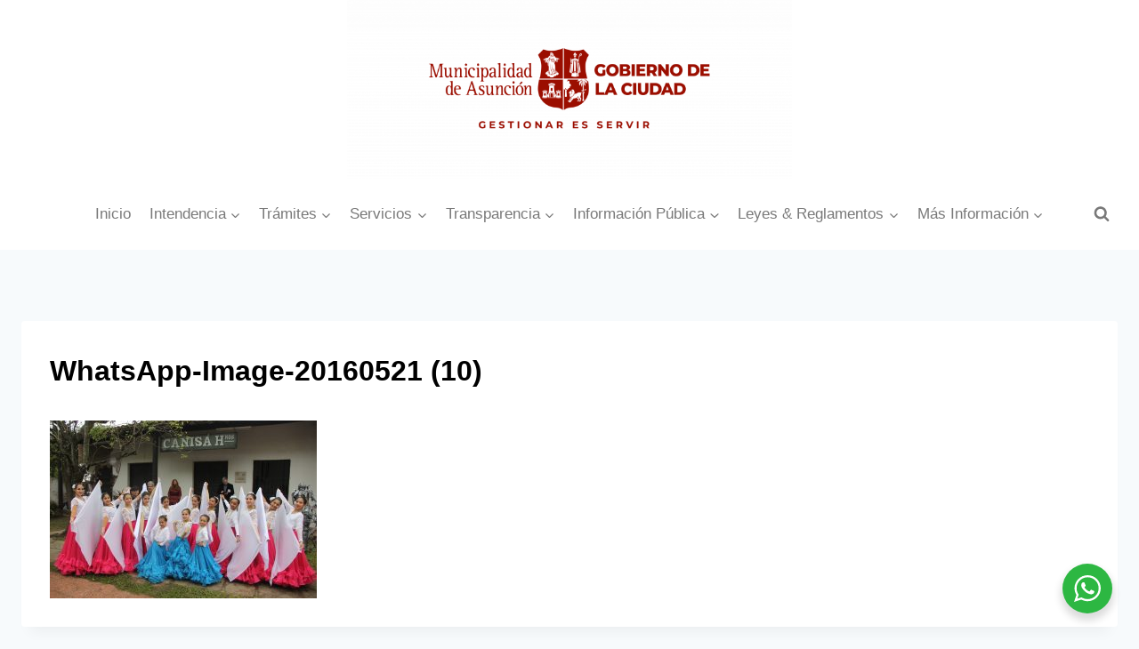

--- FILE ---
content_type: text/html; charset=UTF-8
request_url: https://www.asuncion.gov.py/area-social/exitosa-primera-jornada-de-gobierno-municipal-en-los-barrios-en-el-barrio-trinidad/attachment/whatsapp-image-20160521-10
body_size: 128326
content:
<!doctype html>
<html lang="es" class="no-js" itemtype="https://schema.org/Blog" itemscope>
<head>
	<meta charset="UTF-8">
	<meta name="viewport" content="width=device-width, initial-scale=1, minimum-scale=1">
	<meta name='robots' content='index, follow, max-image-preview:large, max-snippet:-1, max-video-preview:-1' />
	<style>img:is([sizes="auto" i], [sizes^="auto," i]) { contain-intrinsic-size: 3000px 1500px }</style>
	
	<!-- This site is optimized with the Yoast SEO plugin v25.4 - https://yoast.com/wordpress/plugins/seo/ -->
	<title>WhatsApp-Image-20160521 (10) - Municipalidad de Asunción</title>
	<link rel="canonical" href="https://www.asuncion.gov.py/area-social/exitosa-primera-jornada-de-gobierno-municipal-en-los-barrios-en-el-barrio-trinidad/attachment/whatsapp-image-20160521-10/" />
	<meta property="og:locale" content="es_ES" />
	<meta property="og:type" content="article" />
	<meta property="og:title" content="WhatsApp-Image-20160521 (10) - Municipalidad de Asunción" />
	<meta property="og:url" content="https://www.asuncion.gov.py/area-social/exitosa-primera-jornada-de-gobierno-municipal-en-los-barrios-en-el-barrio-trinidad/attachment/whatsapp-image-20160521-10/" />
	<meta property="og:site_name" content="Municipalidad de Asunción" />
	<meta property="article:publisher" content="https://www.facebook.com/asuncionmuni" />
	<meta property="og:image" content="https://www.asuncion.gov.py/area-social/exitosa-primera-jornada-de-gobierno-municipal-en-los-barrios-en-el-barrio-trinidad/attachment/whatsapp-image-20160521-10" />
	<meta property="og:image:width" content="1600" />
	<meta property="og:image:height" content="1066" />
	<meta property="og:image:type" content="image/jpeg" />
	<meta name="twitter:card" content="summary_large_image" />
	<meta name="twitter:site" content="@asuncionmuni" />
	<script type="application/ld+json" class="yoast-schema-graph">{"@context":"https://schema.org","@graph":[{"@type":"WebPage","@id":"https://www.asuncion.gov.py/area-social/exitosa-primera-jornada-de-gobierno-municipal-en-los-barrios-en-el-barrio-trinidad/attachment/whatsapp-image-20160521-10/","url":"https://www.asuncion.gov.py/area-social/exitosa-primera-jornada-de-gobierno-municipal-en-los-barrios-en-el-barrio-trinidad/attachment/whatsapp-image-20160521-10/","name":"WhatsApp-Image-20160521 (10) - Municipalidad de Asunción","isPartOf":{"@id":"https://www.asuncion.gov.py/#website"},"primaryImageOfPage":{"@id":"https://www.asuncion.gov.py/area-social/exitosa-primera-jornada-de-gobierno-municipal-en-los-barrios-en-el-barrio-trinidad/attachment/whatsapp-image-20160521-10/#primaryimage"},"image":{"@id":"https://www.asuncion.gov.py/area-social/exitosa-primera-jornada-de-gobierno-municipal-en-los-barrios-en-el-barrio-trinidad/attachment/whatsapp-image-20160521-10/#primaryimage"},"thumbnailUrl":"https://www.asuncion.gov.py/wp-content/uploads/2016/05/WhatsApp-Image-20160521-10.jpeg","datePublished":"2016-05-21T21:52:03+00:00","breadcrumb":{"@id":"https://www.asuncion.gov.py/area-social/exitosa-primera-jornada-de-gobierno-municipal-en-los-barrios-en-el-barrio-trinidad/attachment/whatsapp-image-20160521-10/#breadcrumb"},"inLanguage":"es","potentialAction":[{"@type":"ReadAction","target":["https://www.asuncion.gov.py/area-social/exitosa-primera-jornada-de-gobierno-municipal-en-los-barrios-en-el-barrio-trinidad/attachment/whatsapp-image-20160521-10/"]}]},{"@type":"ImageObject","inLanguage":"es","@id":"https://www.asuncion.gov.py/area-social/exitosa-primera-jornada-de-gobierno-municipal-en-los-barrios-en-el-barrio-trinidad/attachment/whatsapp-image-20160521-10/#primaryimage","url":"https://www.asuncion.gov.py/wp-content/uploads/2016/05/WhatsApp-Image-20160521-10.jpeg","contentUrl":"https://www.asuncion.gov.py/wp-content/uploads/2016/05/WhatsApp-Image-20160521-10.jpeg","width":1600,"height":1066},{"@type":"BreadcrumbList","@id":"https://www.asuncion.gov.py/area-social/exitosa-primera-jornada-de-gobierno-municipal-en-los-barrios-en-el-barrio-trinidad/attachment/whatsapp-image-20160521-10/#breadcrumb","itemListElement":[{"@type":"ListItem","position":1,"name":"Home","item":"https://www.asuncion.gov.py/"},{"@type":"ListItem","position":2,"name":"Exitosa primera jornada de Gobierno Municipal en los barrios, en el barrio Trinidad","item":"https://www.asuncion.gov.py/area-social/exitosa-primera-jornada-de-gobierno-municipal-en-los-barrios-en-el-barrio-trinidad"},{"@type":"ListItem","position":3,"name":"WhatsApp-Image-20160521 (10)"}]},{"@type":"WebSite","@id":"https://www.asuncion.gov.py/#website","url":"https://www.asuncion.gov.py/","name":"Municipalidad de Asunción","description":"ASU","publisher":{"@id":"https://www.asuncion.gov.py/#organization"},"potentialAction":[{"@type":"SearchAction","target":{"@type":"EntryPoint","urlTemplate":"https://www.asuncion.gov.py/?s={search_term_string}"},"query-input":{"@type":"PropertyValueSpecification","valueRequired":true,"valueName":"search_term_string"}}],"inLanguage":"es"},{"@type":"Organization","@id":"https://www.asuncion.gov.py/#organization","name":"Municipalidad de Asunción","url":"https://www.asuncion.gov.py/","logo":{"@type":"ImageObject","inLanguage":"es","@id":"https://www.asuncion.gov.py/#/schema/logo/image/","url":"https://www.asuncion.gov.py/wp-content/uploads/2025/09/cropped-logo-ultimo-02-scaled-1.png","contentUrl":"https://www.asuncion.gov.py/wp-content/uploads/2025/09/cropped-logo-ultimo-02-scaled-1.png","width":2559,"height":1026,"caption":"Municipalidad de Asunción"},"image":{"@id":"https://www.asuncion.gov.py/#/schema/logo/image/"},"sameAs":["https://www.facebook.com/asuncionmuni","https://x.com/asuncionmuni","https://www.instagram.com/muniasu/","https://www.youtube.com/user/asuncionmuni"]}]}</script>
	<!-- / Yoast SEO plugin. -->


<link rel='dns-prefetch' href='//static.addtoany.com' />
<link rel="alternate" type="application/rss+xml" title="Municipalidad de Asunción &raquo; Feed" href="https://www.asuncion.gov.py/feed" />
<link rel="alternate" type="application/rss+xml" title="Municipalidad de Asunción &raquo; Feed de los comentarios" href="https://www.asuncion.gov.py/comments/feed" />
<link rel="alternate" type="text/calendar" title="Municipalidad de Asunción &raquo; iCal Feed" href="https://www.asuncion.gov.py/eventos/?ical=1" />
			<script>document.documentElement.classList.remove( 'no-js' );</script>
			<script>
window._wpemojiSettings = {"baseUrl":"https:\/\/s.w.org\/images\/core\/emoji\/15.1.0\/72x72\/","ext":".png","svgUrl":"https:\/\/s.w.org\/images\/core\/emoji\/15.1.0\/svg\/","svgExt":".svg","source":{"concatemoji":"https:\/\/www.asuncion.gov.py\/wp-includes\/js\/wp-emoji-release.min.js?ver=a082b580d3fe0dee79b1799b824e2364"}};
/*! This file is auto-generated */
!function(i,n){var o,s,e;function c(e){try{var t={supportTests:e,timestamp:(new Date).valueOf()};sessionStorage.setItem(o,JSON.stringify(t))}catch(e){}}function p(e,t,n){e.clearRect(0,0,e.canvas.width,e.canvas.height),e.fillText(t,0,0);var t=new Uint32Array(e.getImageData(0,0,e.canvas.width,e.canvas.height).data),r=(e.clearRect(0,0,e.canvas.width,e.canvas.height),e.fillText(n,0,0),new Uint32Array(e.getImageData(0,0,e.canvas.width,e.canvas.height).data));return t.every(function(e,t){return e===r[t]})}function u(e,t,n){switch(t){case"flag":return n(e,"\ud83c\udff3\ufe0f\u200d\u26a7\ufe0f","\ud83c\udff3\ufe0f\u200b\u26a7\ufe0f")?!1:!n(e,"\ud83c\uddfa\ud83c\uddf3","\ud83c\uddfa\u200b\ud83c\uddf3")&&!n(e,"\ud83c\udff4\udb40\udc67\udb40\udc62\udb40\udc65\udb40\udc6e\udb40\udc67\udb40\udc7f","\ud83c\udff4\u200b\udb40\udc67\u200b\udb40\udc62\u200b\udb40\udc65\u200b\udb40\udc6e\u200b\udb40\udc67\u200b\udb40\udc7f");case"emoji":return!n(e,"\ud83d\udc26\u200d\ud83d\udd25","\ud83d\udc26\u200b\ud83d\udd25")}return!1}function f(e,t,n){var r="undefined"!=typeof WorkerGlobalScope&&self instanceof WorkerGlobalScope?new OffscreenCanvas(300,150):i.createElement("canvas"),a=r.getContext("2d",{willReadFrequently:!0}),o=(a.textBaseline="top",a.font="600 32px Arial",{});return e.forEach(function(e){o[e]=t(a,e,n)}),o}function t(e){var t=i.createElement("script");t.src=e,t.defer=!0,i.head.appendChild(t)}"undefined"!=typeof Promise&&(o="wpEmojiSettingsSupports",s=["flag","emoji"],n.supports={everything:!0,everythingExceptFlag:!0},e=new Promise(function(e){i.addEventListener("DOMContentLoaded",e,{once:!0})}),new Promise(function(t){var n=function(){try{var e=JSON.parse(sessionStorage.getItem(o));if("object"==typeof e&&"number"==typeof e.timestamp&&(new Date).valueOf()<e.timestamp+604800&&"object"==typeof e.supportTests)return e.supportTests}catch(e){}return null}();if(!n){if("undefined"!=typeof Worker&&"undefined"!=typeof OffscreenCanvas&&"undefined"!=typeof URL&&URL.createObjectURL&&"undefined"!=typeof Blob)try{var e="postMessage("+f.toString()+"("+[JSON.stringify(s),u.toString(),p.toString()].join(",")+"));",r=new Blob([e],{type:"text/javascript"}),a=new Worker(URL.createObjectURL(r),{name:"wpTestEmojiSupports"});return void(a.onmessage=function(e){c(n=e.data),a.terminate(),t(n)})}catch(e){}c(n=f(s,u,p))}t(n)}).then(function(e){for(var t in e)n.supports[t]=e[t],n.supports.everything=n.supports.everything&&n.supports[t],"flag"!==t&&(n.supports.everythingExceptFlag=n.supports.everythingExceptFlag&&n.supports[t]);n.supports.everythingExceptFlag=n.supports.everythingExceptFlag&&!n.supports.flag,n.DOMReady=!1,n.readyCallback=function(){n.DOMReady=!0}}).then(function(){return e}).then(function(){var e;n.supports.everything||(n.readyCallback(),(e=n.source||{}).concatemoji?t(e.concatemoji):e.wpemoji&&e.twemoji&&(t(e.twemoji),t(e.wpemoji)))}))}((window,document),window._wpemojiSettings);
</script>
<link rel='stylesheet' id='dashicons-css' href='https://www.asuncion.gov.py/wp-includes/css/dashicons.min.css?ver=a082b580d3fe0dee79b1799b824e2364' media='all' />
<link rel='stylesheet' id='post-views-counter-frontend-css' href='https://www.asuncion.gov.py/wp-content/plugins/post-views-counter/css/frontend.min.css?ver=1.5.5' media='all' />
<style id='wp-emoji-styles-inline-css'>

	img.wp-smiley, img.emoji {
		display: inline !important;
		border: none !important;
		box-shadow: none !important;
		height: 1em !important;
		width: 1em !important;
		margin: 0 0.07em !important;
		vertical-align: -0.1em !important;
		background: none !important;
		padding: 0 !important;
	}
</style>
<link rel='stylesheet' id='wp-block-library-css' href='https://www.asuncion.gov.py/wp-includes/css/dist/block-library/style.min.css?ver=a082b580d3fe0dee79b1799b824e2364' media='all' />
<style id='classic-theme-styles-inline-css'>
/*! This file is auto-generated */
.wp-block-button__link{color:#fff;background-color:#32373c;border-radius:9999px;box-shadow:none;text-decoration:none;padding:calc(.667em + 2px) calc(1.333em + 2px);font-size:1.125em}.wp-block-file__button{background:#32373c;color:#fff;text-decoration:none}
</style>
<style id='pdfemb-pdf-embedder-viewer-style-inline-css'>
.wp-block-pdfemb-pdf-embedder-viewer{max-width:none}

</style>
<link rel='stylesheet' id='awsm-ead-public-css' href='https://www.asuncion.gov.py/wp-content/plugins/embed-any-document/css/embed-public.min.css?ver=2.7.7' media='all' />
<link rel='stylesheet' id='nta-css-popup-css' href='https://www.asuncion.gov.py/wp-content/plugins/wp-whatsapp/assets/dist/css/style.css?ver=a082b580d3fe0dee79b1799b824e2364' media='all' />
<style id='global-styles-inline-css'>
:root{--wp--preset--aspect-ratio--square: 1;--wp--preset--aspect-ratio--4-3: 4/3;--wp--preset--aspect-ratio--3-4: 3/4;--wp--preset--aspect-ratio--3-2: 3/2;--wp--preset--aspect-ratio--2-3: 2/3;--wp--preset--aspect-ratio--16-9: 16/9;--wp--preset--aspect-ratio--9-16: 9/16;--wp--preset--color--black: #000000;--wp--preset--color--cyan-bluish-gray: #abb8c3;--wp--preset--color--white: #ffffff;--wp--preset--color--pale-pink: #f78da7;--wp--preset--color--vivid-red: #cf2e2e;--wp--preset--color--luminous-vivid-orange: #ff6900;--wp--preset--color--luminous-vivid-amber: #fcb900;--wp--preset--color--light-green-cyan: #7bdcb5;--wp--preset--color--vivid-green-cyan: #00d084;--wp--preset--color--pale-cyan-blue: #8ed1fc;--wp--preset--color--vivid-cyan-blue: #0693e3;--wp--preset--color--vivid-purple: #9b51e0;--wp--preset--color--theme-palette-1: var(--global-palette1);--wp--preset--color--theme-palette-2: var(--global-palette2);--wp--preset--color--theme-palette-3: var(--global-palette3);--wp--preset--color--theme-palette-4: var(--global-palette4);--wp--preset--color--theme-palette-5: var(--global-palette5);--wp--preset--color--theme-palette-6: var(--global-palette6);--wp--preset--color--theme-palette-7: var(--global-palette7);--wp--preset--color--theme-palette-8: var(--global-palette8);--wp--preset--color--theme-palette-9: var(--global-palette9);--wp--preset--gradient--vivid-cyan-blue-to-vivid-purple: linear-gradient(135deg,rgba(6,147,227,1) 0%,rgb(155,81,224) 100%);--wp--preset--gradient--light-green-cyan-to-vivid-green-cyan: linear-gradient(135deg,rgb(122,220,180) 0%,rgb(0,208,130) 100%);--wp--preset--gradient--luminous-vivid-amber-to-luminous-vivid-orange: linear-gradient(135deg,rgba(252,185,0,1) 0%,rgba(255,105,0,1) 100%);--wp--preset--gradient--luminous-vivid-orange-to-vivid-red: linear-gradient(135deg,rgba(255,105,0,1) 0%,rgb(207,46,46) 100%);--wp--preset--gradient--very-light-gray-to-cyan-bluish-gray: linear-gradient(135deg,rgb(238,238,238) 0%,rgb(169,184,195) 100%);--wp--preset--gradient--cool-to-warm-spectrum: linear-gradient(135deg,rgb(74,234,220) 0%,rgb(151,120,209) 20%,rgb(207,42,186) 40%,rgb(238,44,130) 60%,rgb(251,105,98) 80%,rgb(254,248,76) 100%);--wp--preset--gradient--blush-light-purple: linear-gradient(135deg,rgb(255,206,236) 0%,rgb(152,150,240) 100%);--wp--preset--gradient--blush-bordeaux: linear-gradient(135deg,rgb(254,205,165) 0%,rgb(254,45,45) 50%,rgb(107,0,62) 100%);--wp--preset--gradient--luminous-dusk: linear-gradient(135deg,rgb(255,203,112) 0%,rgb(199,81,192) 50%,rgb(65,88,208) 100%);--wp--preset--gradient--pale-ocean: linear-gradient(135deg,rgb(255,245,203) 0%,rgb(182,227,212) 50%,rgb(51,167,181) 100%);--wp--preset--gradient--electric-grass: linear-gradient(135deg,rgb(202,248,128) 0%,rgb(113,206,126) 100%);--wp--preset--gradient--midnight: linear-gradient(135deg,rgb(2,3,129) 0%,rgb(40,116,252) 100%);--wp--preset--font-size--small: var(--global-font-size-small);--wp--preset--font-size--medium: var(--global-font-size-medium);--wp--preset--font-size--large: var(--global-font-size-large);--wp--preset--font-size--x-large: 42px;--wp--preset--font-size--larger: var(--global-font-size-larger);--wp--preset--font-size--xxlarge: var(--global-font-size-xxlarge);--wp--preset--spacing--20: 0.44rem;--wp--preset--spacing--30: 0.67rem;--wp--preset--spacing--40: 1rem;--wp--preset--spacing--50: 1.5rem;--wp--preset--spacing--60: 2.25rem;--wp--preset--spacing--70: 3.38rem;--wp--preset--spacing--80: 5.06rem;--wp--preset--shadow--natural: 6px 6px 9px rgba(0, 0, 0, 0.2);--wp--preset--shadow--deep: 12px 12px 50px rgba(0, 0, 0, 0.4);--wp--preset--shadow--sharp: 6px 6px 0px rgba(0, 0, 0, 0.2);--wp--preset--shadow--outlined: 6px 6px 0px -3px rgba(255, 255, 255, 1), 6px 6px rgba(0, 0, 0, 1);--wp--preset--shadow--crisp: 6px 6px 0px rgba(0, 0, 0, 1);}:where(.is-layout-flex){gap: 0.5em;}:where(.is-layout-grid){gap: 0.5em;}body .is-layout-flex{display: flex;}.is-layout-flex{flex-wrap: wrap;align-items: center;}.is-layout-flex > :is(*, div){margin: 0;}body .is-layout-grid{display: grid;}.is-layout-grid > :is(*, div){margin: 0;}:where(.wp-block-columns.is-layout-flex){gap: 2em;}:where(.wp-block-columns.is-layout-grid){gap: 2em;}:where(.wp-block-post-template.is-layout-flex){gap: 1.25em;}:where(.wp-block-post-template.is-layout-grid){gap: 1.25em;}.has-black-color{color: var(--wp--preset--color--black) !important;}.has-cyan-bluish-gray-color{color: var(--wp--preset--color--cyan-bluish-gray) !important;}.has-white-color{color: var(--wp--preset--color--white) !important;}.has-pale-pink-color{color: var(--wp--preset--color--pale-pink) !important;}.has-vivid-red-color{color: var(--wp--preset--color--vivid-red) !important;}.has-luminous-vivid-orange-color{color: var(--wp--preset--color--luminous-vivid-orange) !important;}.has-luminous-vivid-amber-color{color: var(--wp--preset--color--luminous-vivid-amber) !important;}.has-light-green-cyan-color{color: var(--wp--preset--color--light-green-cyan) !important;}.has-vivid-green-cyan-color{color: var(--wp--preset--color--vivid-green-cyan) !important;}.has-pale-cyan-blue-color{color: var(--wp--preset--color--pale-cyan-blue) !important;}.has-vivid-cyan-blue-color{color: var(--wp--preset--color--vivid-cyan-blue) !important;}.has-vivid-purple-color{color: var(--wp--preset--color--vivid-purple) !important;}.has-black-background-color{background-color: var(--wp--preset--color--black) !important;}.has-cyan-bluish-gray-background-color{background-color: var(--wp--preset--color--cyan-bluish-gray) !important;}.has-white-background-color{background-color: var(--wp--preset--color--white) !important;}.has-pale-pink-background-color{background-color: var(--wp--preset--color--pale-pink) !important;}.has-vivid-red-background-color{background-color: var(--wp--preset--color--vivid-red) !important;}.has-luminous-vivid-orange-background-color{background-color: var(--wp--preset--color--luminous-vivid-orange) !important;}.has-luminous-vivid-amber-background-color{background-color: var(--wp--preset--color--luminous-vivid-amber) !important;}.has-light-green-cyan-background-color{background-color: var(--wp--preset--color--light-green-cyan) !important;}.has-vivid-green-cyan-background-color{background-color: var(--wp--preset--color--vivid-green-cyan) !important;}.has-pale-cyan-blue-background-color{background-color: var(--wp--preset--color--pale-cyan-blue) !important;}.has-vivid-cyan-blue-background-color{background-color: var(--wp--preset--color--vivid-cyan-blue) !important;}.has-vivid-purple-background-color{background-color: var(--wp--preset--color--vivid-purple) !important;}.has-black-border-color{border-color: var(--wp--preset--color--black) !important;}.has-cyan-bluish-gray-border-color{border-color: var(--wp--preset--color--cyan-bluish-gray) !important;}.has-white-border-color{border-color: var(--wp--preset--color--white) !important;}.has-pale-pink-border-color{border-color: var(--wp--preset--color--pale-pink) !important;}.has-vivid-red-border-color{border-color: var(--wp--preset--color--vivid-red) !important;}.has-luminous-vivid-orange-border-color{border-color: var(--wp--preset--color--luminous-vivid-orange) !important;}.has-luminous-vivid-amber-border-color{border-color: var(--wp--preset--color--luminous-vivid-amber) !important;}.has-light-green-cyan-border-color{border-color: var(--wp--preset--color--light-green-cyan) !important;}.has-vivid-green-cyan-border-color{border-color: var(--wp--preset--color--vivid-green-cyan) !important;}.has-pale-cyan-blue-border-color{border-color: var(--wp--preset--color--pale-cyan-blue) !important;}.has-vivid-cyan-blue-border-color{border-color: var(--wp--preset--color--vivid-cyan-blue) !important;}.has-vivid-purple-border-color{border-color: var(--wp--preset--color--vivid-purple) !important;}.has-vivid-cyan-blue-to-vivid-purple-gradient-background{background: var(--wp--preset--gradient--vivid-cyan-blue-to-vivid-purple) !important;}.has-light-green-cyan-to-vivid-green-cyan-gradient-background{background: var(--wp--preset--gradient--light-green-cyan-to-vivid-green-cyan) !important;}.has-luminous-vivid-amber-to-luminous-vivid-orange-gradient-background{background: var(--wp--preset--gradient--luminous-vivid-amber-to-luminous-vivid-orange) !important;}.has-luminous-vivid-orange-to-vivid-red-gradient-background{background: var(--wp--preset--gradient--luminous-vivid-orange-to-vivid-red) !important;}.has-very-light-gray-to-cyan-bluish-gray-gradient-background{background: var(--wp--preset--gradient--very-light-gray-to-cyan-bluish-gray) !important;}.has-cool-to-warm-spectrum-gradient-background{background: var(--wp--preset--gradient--cool-to-warm-spectrum) !important;}.has-blush-light-purple-gradient-background{background: var(--wp--preset--gradient--blush-light-purple) !important;}.has-blush-bordeaux-gradient-background{background: var(--wp--preset--gradient--blush-bordeaux) !important;}.has-luminous-dusk-gradient-background{background: var(--wp--preset--gradient--luminous-dusk) !important;}.has-pale-ocean-gradient-background{background: var(--wp--preset--gradient--pale-ocean) !important;}.has-electric-grass-gradient-background{background: var(--wp--preset--gradient--electric-grass) !important;}.has-midnight-gradient-background{background: var(--wp--preset--gradient--midnight) !important;}.has-small-font-size{font-size: var(--wp--preset--font-size--small) !important;}.has-medium-font-size{font-size: var(--wp--preset--font-size--medium) !important;}.has-large-font-size{font-size: var(--wp--preset--font-size--large) !important;}.has-x-large-font-size{font-size: var(--wp--preset--font-size--x-large) !important;}
:where(.wp-block-post-template.is-layout-flex){gap: 1.25em;}:where(.wp-block-post-template.is-layout-grid){gap: 1.25em;}
:where(.wp-block-columns.is-layout-flex){gap: 2em;}:where(.wp-block-columns.is-layout-grid){gap: 2em;}
:root :where(.wp-block-pullquote){font-size: 1.5em;line-height: 1.6;}
</style>
<link rel='stylesheet' id='tribe-events-v2-single-skeleton-css' href='https://www.asuncion.gov.py/wp-content/plugins/the-events-calendar/build/css/tribe-events-single-skeleton.css?ver=6.15.13.1' media='all' />
<link rel='stylesheet' id='tribe-events-v2-single-skeleton-full-css' href='https://www.asuncion.gov.py/wp-content/plugins/the-events-calendar/build/css/tribe-events-single-full.css?ver=6.15.13.1' media='all' />
<link rel='stylesheet' id='tec-events-elementor-widgets-base-styles-css' href='https://www.asuncion.gov.py/wp-content/plugins/the-events-calendar/build/css/integrations/plugins/elementor/widgets/widget-base.css?ver=6.15.13.1' media='all' />
<link rel='stylesheet' id='kadence-global-css' href='https://www.asuncion.gov.py/wp-content/themes/kadence/assets/css/global.min.css?ver=1.2.27' media='all' />
<style id='kadence-global-inline-css'>
/* Kadence Base CSS */
:root{--global-palette1:#b02b2d;--global-palette2:#912224;--global-palette3:#000000;--global-palette4:#484848;--global-palette5:#797979;--global-palette6:#a0a0a0;--global-palette7:#EDF2F7;--global-palette8:#F7FAFC;--global-palette9:#ffffff;--global-palette9rgb:255, 255, 255;--global-palette-highlight:#b02b2d;--global-palette-highlight-alt:var(--global-palette2);--global-palette-highlight-alt2:var(--global-palette9);--global-palette-btn-bg:var(--global-palette1);--global-palette-btn-bg-hover:var(--global-palette2);--global-palette-btn:var(--global-palette9);--global-palette-btn-hover:var(--global-palette9);--global-body-font-family:-apple-system,BlinkMacSystemFont,"Segoe UI",Roboto,Oxygen-Sans,Ubuntu,Cantarell,"Helvetica Neue",sans-serif, "Apple Color Emoji", "Segoe UI Emoji", "Segoe UI Symbol";--global-heading-font-family:inherit;--global-primary-nav-font-family:inherit;--global-fallback-font:sans-serif;--global-display-fallback-font:sans-serif;--global-content-width:1500px;--global-content-wide-width:calc(1500px + 230px);--global-content-narrow-width:842px;--global-content-edge-padding:1.5rem;--global-content-boxed-padding:2rem;--global-calc-content-width:calc(1500px - var(--global-content-edge-padding) - var(--global-content-edge-padding) );--wp--style--global--content-size:var(--global-calc-content-width);}.wp-site-blocks{--global-vw:calc( 100vw - ( 0.5 * var(--scrollbar-offset)));}:root body.kadence-elementor-colors{--e-global-color-kadence1:var(--global-palette1);--e-global-color-kadence2:var(--global-palette2);--e-global-color-kadence3:var(--global-palette3);--e-global-color-kadence4:var(--global-palette4);--e-global-color-kadence5:var(--global-palette5);--e-global-color-kadence6:var(--global-palette6);--e-global-color-kadence7:var(--global-palette7);--e-global-color-kadence8:var(--global-palette8);--e-global-color-kadence9:var(--global-palette9);}body{background:var(--global-palette8);}body, input, select, optgroup, textarea{font-weight:400;font-size:17px;line-height:1.6;font-family:var(--global-body-font-family);color:var(--global-palette4);}.content-bg, body.content-style-unboxed .site{background:var(--global-palette9);}h1,h2,h3,h4,h5,h6{font-family:var(--global-heading-font-family);}h1{font-weight:700;font-size:32px;line-height:1.5;color:var(--global-palette3);}h2{font-weight:700;font-size:28px;line-height:1.5;color:var(--global-palette3);}h3{font-weight:700;font-size:24px;line-height:1.5;color:var(--global-palette3);}h4{font-weight:700;font-size:22px;line-height:1.5;color:var(--global-palette4);}h5{font-weight:700;font-size:20px;line-height:1.5;color:var(--global-palette4);}h6{font-weight:700;font-size:18px;line-height:1.5;color:var(--global-palette5);}.entry-hero .kadence-breadcrumbs{max-width:1500px;}.site-container, .site-header-row-layout-contained, .site-footer-row-layout-contained, .entry-hero-layout-contained, .comments-area, .alignfull > .wp-block-cover__inner-container, .alignwide > .wp-block-cover__inner-container{max-width:var(--global-content-width);}.content-width-narrow .content-container.site-container, .content-width-narrow .hero-container.site-container{max-width:var(--global-content-narrow-width);}@media all and (min-width: 1730px){.wp-site-blocks .content-container  .alignwide{margin-left:-115px;margin-right:-115px;width:unset;max-width:unset;}}@media all and (min-width: 1102px){.content-width-narrow .wp-site-blocks .content-container .alignwide{margin-left:-130px;margin-right:-130px;width:unset;max-width:unset;}}.content-style-boxed .wp-site-blocks .entry-content .alignwide{margin-left:calc( -1 * var( --global-content-boxed-padding ) );margin-right:calc( -1 * var( --global-content-boxed-padding ) );}.content-area{margin-top:5rem;margin-bottom:5rem;}@media all and (max-width: 1024px){.content-area{margin-top:3rem;margin-bottom:3rem;}}@media all and (max-width: 767px){.content-area{margin-top:2rem;margin-bottom:2rem;}}@media all and (max-width: 1024px){:root{--global-content-boxed-padding:2rem;}}@media all and (max-width: 767px){:root{--global-content-boxed-padding:1.5rem;}}.entry-content-wrap{padding:2rem;}@media all and (max-width: 1024px){.entry-content-wrap{padding:2rem;}}@media all and (max-width: 767px){.entry-content-wrap{padding:1.5rem;}}.entry.single-entry{box-shadow:0px 15px 15px -10px rgba(0,0,0,0.05);}.entry.loop-entry{box-shadow:0px 15px 15px -10px rgba(0,0,0,0.05);}.loop-entry .entry-content-wrap{padding:2rem;}@media all and (max-width: 1024px){.loop-entry .entry-content-wrap{padding:2rem;}}@media all and (max-width: 767px){.loop-entry .entry-content-wrap{padding:1.5rem;}}button, .button, .wp-block-button__link, input[type="button"], input[type="reset"], input[type="submit"], .fl-button, .elementor-button-wrapper .elementor-button, .wc-block-components-checkout-place-order-button, .wc-block-cart__submit{box-shadow:0px 0px 0px -7px rgba(0,0,0,0);}button:hover, button:focus, button:active, .button:hover, .button:focus, .button:active, .wp-block-button__link:hover, .wp-block-button__link:focus, .wp-block-button__link:active, input[type="button"]:hover, input[type="button"]:focus, input[type="button"]:active, input[type="reset"]:hover, input[type="reset"]:focus, input[type="reset"]:active, input[type="submit"]:hover, input[type="submit"]:focus, input[type="submit"]:active, .elementor-button-wrapper .elementor-button:hover, .elementor-button-wrapper .elementor-button:focus, .elementor-button-wrapper .elementor-button:active, .wc-block-cart__submit:hover{box-shadow:0px 15px 25px -7px rgba(0,0,0,0.1);}.kb-button.kb-btn-global-outline.kb-btn-global-inherit{padding-top:calc(px - 2px);padding-right:calc(px - 2px);padding-bottom:calc(px - 2px);padding-left:calc(px - 2px);}@media all and (min-width: 1025px){.transparent-header .entry-hero .entry-hero-container-inner{padding-top:calc(0px + 80px);}}@media all and (max-width: 1024px){.mobile-transparent-header .entry-hero .entry-hero-container-inner{padding-top:80px;}}@media all and (max-width: 767px){.mobile-transparent-header .entry-hero .entry-hero-container-inner{padding-top:80px;}}
/* Kadence Header CSS */
@media all and (max-width: 1024px){.mobile-transparent-header #masthead{position:absolute;left:0px;right:0px;z-index:100;}.kadence-scrollbar-fixer.mobile-transparent-header #masthead{right:var(--scrollbar-offset,0);}.mobile-transparent-header #masthead, .mobile-transparent-header .site-top-header-wrap .site-header-row-container-inner, .mobile-transparent-header .site-main-header-wrap .site-header-row-container-inner, .mobile-transparent-header .site-bottom-header-wrap .site-header-row-container-inner{background:transparent;}.site-header-row-tablet-layout-fullwidth, .site-header-row-tablet-layout-standard{padding:0px;}}@media all and (min-width: 1025px){.transparent-header #masthead{position:absolute;left:0px;right:0px;z-index:100;}.transparent-header.kadence-scrollbar-fixer #masthead{right:var(--scrollbar-offset,0);}.transparent-header #masthead, .transparent-header .site-top-header-wrap .site-header-row-container-inner, .transparent-header .site-main-header-wrap .site-header-row-container-inner, .transparent-header .site-bottom-header-wrap .site-header-row-container-inner{background:transparent;}}.site-branding a.brand img{max-width:500px;}.site-branding a.brand img.svg-logo-image{width:500px;}@media all and (max-width: 1024px){.site-branding a.brand img{max-width:250px;}.site-branding a.brand img.svg-logo-image{width:250px;}}@media all and (max-width: 767px){.site-branding a.brand img{max-width:250px;}.site-branding a.brand img.svg-logo-image{width:250px;}}.site-branding{padding:0px 0px 0px 0px;}#masthead, #masthead .kadence-sticky-header.item-is-fixed:not(.item-at-start):not(.site-header-row-container):not(.site-main-header-wrap), #masthead .kadence-sticky-header.item-is-fixed:not(.item-at-start) > .site-header-row-container-inner{background:#ffffff;}.site-main-header-inner-wrap{min-height:80px;}.site-top-header-inner-wrap{min-height:0px;}.header-navigation[class*="header-navigation-style-underline"] .header-menu-container.primary-menu-container>ul>li>a:after{width:calc( 100% - 1.2em);}.main-navigation .primary-menu-container > ul > li.menu-item > a{padding-left:calc(1.2em / 2);padding-right:calc(1.2em / 2);padding-top:0.6em;padding-bottom:0.6em;color:var(--global-palette5);}.main-navigation .primary-menu-container > ul > li.menu-item .dropdown-nav-special-toggle{right:calc(1.2em / 2);}.main-navigation .primary-menu-container > ul > li.menu-item > a:hover{color:var(--global-palette-highlight);}.main-navigation .primary-menu-container > ul > li.menu-item.current-menu-item > a{color:var(--global-palette3);}.header-navigation .header-menu-container ul ul.sub-menu, .header-navigation .header-menu-container ul ul.submenu{background:var(--global-palette3);box-shadow:0px 2px 13px 0px rgba(0,0,0,0.1);}.header-navigation .header-menu-container ul ul li.menu-item, .header-menu-container ul.menu > li.kadence-menu-mega-enabled > ul > li.menu-item > a{border-bottom:1px solid rgba(255,255,255,0.1);}.header-navigation .header-menu-container ul ul li.menu-item > a{width:200px;padding-top:1em;padding-bottom:1em;color:var(--global-palette8);font-size:12px;}.header-navigation .header-menu-container ul ul li.menu-item > a:hover{color:var(--global-palette9);background:var(--global-palette4);}.header-navigation .header-menu-container ul ul li.menu-item.current-menu-item > a{color:var(--global-palette9);background:var(--global-palette4);}.mobile-toggle-open-container .menu-toggle-open, .mobile-toggle-open-container .menu-toggle-open:focus{color:var(--global-palette5);padding:0.4em 0.6em 0.4em 0.6em;font-size:14px;}.mobile-toggle-open-container .menu-toggle-open.menu-toggle-style-bordered{border:1px solid currentColor;}.mobile-toggle-open-container .menu-toggle-open .menu-toggle-icon{font-size:20px;}.mobile-toggle-open-container .menu-toggle-open:hover, .mobile-toggle-open-container .menu-toggle-open:focus-visible{color:var(--global-palette-highlight);}.mobile-navigation ul li{font-size:14px;}.mobile-navigation ul li a{padding-top:1em;padding-bottom:1em;}.mobile-navigation ul li > a, .mobile-navigation ul li.menu-item-has-children > .drawer-nav-drop-wrap{color:var(--global-palette8);}.mobile-navigation ul li.current-menu-item > a, .mobile-navigation ul li.current-menu-item.menu-item-has-children > .drawer-nav-drop-wrap{color:var(--global-palette-highlight);}.mobile-navigation ul li.menu-item-has-children .drawer-nav-drop-wrap, .mobile-navigation ul li:not(.menu-item-has-children) a{border-bottom:1px solid rgba(255,255,255,0.1);}.mobile-navigation:not(.drawer-navigation-parent-toggle-true) ul li.menu-item-has-children .drawer-nav-drop-wrap button{border-left:1px solid rgba(255,255,255,0.1);}#mobile-drawer .drawer-header .drawer-toggle{padding:0.6em 0.15em 0.6em 0.15em;font-size:24px;}.search-toggle-open-container .search-toggle-open{color:var(--global-palette5);}.search-toggle-open-container .search-toggle-open.search-toggle-style-bordered{border:1px solid currentColor;}.search-toggle-open-container .search-toggle-open .search-toggle-icon{font-size:1em;}.search-toggle-open-container .search-toggle-open:hover, .search-toggle-open-container .search-toggle-open:focus{color:var(--global-palette-highlight);}#search-drawer .drawer-inner{background:rgba(9, 12, 16, 0.97);}
/* Kadence Footer CSS */
.site-middle-footer-inner-wrap{padding-top:30px;padding-bottom:30px;grid-column-gap:30px;grid-row-gap:30px;}.site-middle-footer-inner-wrap .widget{margin-bottom:30px;}.site-middle-footer-inner-wrap .site-footer-section:not(:last-child):after{right:calc(-30px / 2);}.site-top-footer-inner-wrap{padding-top:30px;padding-bottom:20px;grid-column-gap:30px;grid-row-gap:30px;}.site-top-footer-inner-wrap .widget{margin-bottom:30px;}.site-top-footer-inner-wrap .site-footer-section:not(:last-child):after{right:calc(-30px / 2);}.footer-social-wrap .footer-social-inner-wrap{font-size:1em;gap:0.3em;}.site-footer .site-footer-wrap .site-footer-section .footer-social-wrap .footer-social-inner-wrap .social-button{border:2px none transparent;border-radius:3px;}
/* Kadence Events CSS */
:root{--tec-color-background-events:transparent;--tec-color-text-event-date:var(--global-palette3);--tec-color-text-event-title:var(--global-palette3);--tec-color-text-events-title:var(--global-palette3);--tec-color-background-view-selector-list-item-hover:var(--global-palette7);--tec-color-background-secondary:var(--global-palette8);--tec-color-link-primary:var(--global-palette3);--tec-color-icon-active:var(--global-palette3);--tec-color-day-marker-month:var(--global-palette4);--tec-color-border-active-month-grid-hover:var(--global-palette5);--tec-color-accent-primary:var(--global-palette1);--tec-color-border-default:var(--global-gray-400);}
</style>
<link rel='stylesheet' id='kadence-header-css' href='https://www.asuncion.gov.py/wp-content/themes/kadence/assets/css/header.min.css?ver=1.2.27' media='all' />
<link rel='stylesheet' id='kadence-content-css' href='https://www.asuncion.gov.py/wp-content/themes/kadence/assets/css/content.min.css?ver=1.2.27' media='all' />
<link rel='stylesheet' id='kadence-related-posts-css' href='https://www.asuncion.gov.py/wp-content/themes/kadence/assets/css/related-posts.min.css?ver=1.2.27' media='all' />
<link rel='stylesheet' id='kad-splide-css' href='https://www.asuncion.gov.py/wp-content/themes/kadence/assets/css/kadence-splide.min.css?ver=1.2.27' media='all' />
<link rel='stylesheet' id='kadence-footer-css' href='https://www.asuncion.gov.py/wp-content/themes/kadence/assets/css/footer.min.css?ver=1.2.27' media='all' />
<link rel='stylesheet' id='tablepress-default-css' href='https://www.asuncion.gov.py/wp-content/plugins/tablepress/css/build/default.css?ver=3.1.3' media='all' />
<link rel='stylesheet' id='addtoany-css' href='https://www.asuncion.gov.py/wp-content/plugins/add-to-any/addtoany.min.css?ver=1.16' media='all' />
<link rel='stylesheet' id='kadence-tribe-css' href='https://www.asuncion.gov.py/wp-content/themes/kadence/assets/css/tribe-events.min.css?ver=1.2.27' media='all' />
<style id='kadence-blocks-global-variables-inline-css'>
:root {--global-kb-font-size-sm:clamp(0.8rem, 0.73rem + 0.217vw, 0.9rem);--global-kb-font-size-md:clamp(1.1rem, 0.995rem + 0.326vw, 1.25rem);--global-kb-font-size-lg:clamp(1.75rem, 1.576rem + 0.543vw, 2rem);--global-kb-font-size-xl:clamp(2.25rem, 1.728rem + 1.63vw, 3rem);--global-kb-font-size-xxl:clamp(2.5rem, 1.456rem + 3.26vw, 4rem);--global-kb-font-size-xxxl:clamp(2.75rem, 0.489rem + 7.065vw, 6rem);}
</style>
<script src="https://www.asuncion.gov.py/wp-includes/js/jquery/jquery.min.js?ver=3.7.1" id="jquery-core-js"></script>
<script src="https://www.asuncion.gov.py/wp-includes/js/jquery/jquery-migrate.min.js?ver=3.4.1" id="jquery-migrate-js"></script>
<script id="addtoany-core-js-before">
window.a2a_config=window.a2a_config||{};a2a_config.callbacks=[];a2a_config.overlays=[];a2a_config.templates={};a2a_localize = {
	Share: "Compartir",
	Save: "Guardar",
	Subscribe: "Suscribir",
	Email: "Correo electrónico",
	Bookmark: "Marcador",
	ShowAll: "Mostrar todo",
	ShowLess: "Mostrar menos",
	FindServices: "Encontrar servicio(s)",
	FindAnyServiceToAddTo: "Encuentra al instante cualquier servicio para añadir a",
	PoweredBy: "Funciona con",
	ShareViaEmail: "Compartir por correo electrónico",
	SubscribeViaEmail: "Suscribirse a través de correo electrónico",
	BookmarkInYourBrowser: "Añadir a marcadores de tu navegador",
	BookmarkInstructions: "Presiona «Ctrl+D» o «\u2318+D» para añadir esta página a marcadores",
	AddToYourFavorites: "Añadir a tus favoritos",
	SendFromWebOrProgram: "Enviar desde cualquier dirección o programa de correo electrónico ",
	EmailProgram: "Programa de correo electrónico",
	More: "Más&#8230;",
	ThanksForSharing: "¡Gracias por compartir!",
	ThanksForFollowing: "¡Gracias por seguirnos!"
};

a2a_config.icon_color="transparent,#cc0033";
</script>
<script defer src="https://static.addtoany.com/menu/page.js" id="addtoany-core-js"></script>
<script defer src="https://www.asuncion.gov.py/wp-content/plugins/add-to-any/addtoany.min.js?ver=1.1" id="addtoany-jquery-js"></script>
<link rel="https://api.w.org/" href="https://www.asuncion.gov.py/wp-json/" /><link rel="alternate" title="JSON" type="application/json" href="https://www.asuncion.gov.py/wp-json/wp/v2/media/3465" /><link rel="EditURI" type="application/rsd+xml" title="RSD" href="https://www.asuncion.gov.py/xmlrpc.php?rsd" />
<link rel="alternate" title="oEmbed (JSON)" type="application/json+oembed" href="https://www.asuncion.gov.py/wp-json/oembed/1.0/embed?url=https%3A%2F%2Fwww.asuncion.gov.py%2Farea-social%2Fexitosa-primera-jornada-de-gobierno-municipal-en-los-barrios-en-el-barrio-trinidad%2Fattachment%2Fwhatsapp-image-20160521-10" />
<link rel="alternate" title="oEmbed (XML)" type="text/xml+oembed" href="https://www.asuncion.gov.py/wp-json/oembed/1.0/embed?url=https%3A%2F%2Fwww.asuncion.gov.py%2Farea-social%2Fexitosa-primera-jornada-de-gobierno-municipal-en-los-barrios-en-el-barrio-trinidad%2Fattachment%2Fwhatsapp-image-20160521-10&#038;format=xml" />
<style>

/* CSS added by Hide Metadata Plugin */

.entry-meta .byline:before,
			.entry-header .entry-meta span.byline:before,
			.entry-meta .byline:after,
			.entry-header .entry-meta span.byline:after,
			.single .byline, .group-blog .byline,
			.entry-meta .byline,
			.entry-header .entry-meta > span.byline,
			.entry-meta .author.vcard  {
				content: '';
				display: none;
				margin: 0;
			}</style>
<script>
  (function(i,s,o,g,r,a,m){i['GoogleAnalyticsObject']=r;i[r]=i[r]||function(){
  (i[r].q=i[r].q||[]).push(arguments)},i[r].l=1*new Date();a=s.createElement(o),
  m=s.getElementsByTagName(o)[0];a.async=1;a.src=g;m.parentNode.insertBefore(a,m)
  })(window,document,'script','https://www.google-analytics.com/analytics.js','ga');

  ga('create', 'UA-80727439-1', 'auto');
  ga('send', 'pageview');

</script><script type="text/javascript">
(function(url){
	if(/(?:Chrome\/26\.0\.1410\.63 Safari\/537\.31|WordfenceTestMonBot)/.test(navigator.userAgent)){ return; }
	var addEvent = function(evt, handler) {
		if (window.addEventListener) {
			document.addEventListener(evt, handler, false);
		} else if (window.attachEvent) {
			document.attachEvent('on' + evt, handler);
		}
	};
	var removeEvent = function(evt, handler) {
		if (window.removeEventListener) {
			document.removeEventListener(evt, handler, false);
		} else if (window.detachEvent) {
			document.detachEvent('on' + evt, handler);
		}
	};
	var evts = 'contextmenu dblclick drag dragend dragenter dragleave dragover dragstart drop keydown keypress keyup mousedown mousemove mouseout mouseover mouseup mousewheel scroll'.split(' ');
	var logHuman = function() {
		if (window.wfLogHumanRan) { return; }
		window.wfLogHumanRan = true;
		var wfscr = document.createElement('script');
		wfscr.type = 'text/javascript';
		wfscr.async = true;
		wfscr.src = url + '&r=' + Math.random();
		(document.getElementsByTagName('head')[0]||document.getElementsByTagName('body')[0]).appendChild(wfscr);
		for (var i = 0; i < evts.length; i++) {
			removeEvent(evts[i], logHuman);
		}
	};
	for (var i = 0; i < evts.length; i++) {
		addEvent(evts[i], logHuman);
	}
})('//www.asuncion.gov.py/?wordfence_lh=1&hid=14CFEAA1FBF6430B6D33693AA4E6E6F8');
</script><meta name="tec-api-version" content="v1"><meta name="tec-api-origin" content="https://www.asuncion.gov.py"><link rel="alternate" href="https://www.asuncion.gov.py/wp-json/tribe/events/v1/" /><meta name="generator" content="Elementor 3.30.0; features: additional_custom_breakpoints; settings: css_print_method-external, google_font-enabled, font_display-auto">
			<style>
				.e-con.e-parent:nth-of-type(n+4):not(.e-lazyloaded):not(.e-no-lazyload),
				.e-con.e-parent:nth-of-type(n+4):not(.e-lazyloaded):not(.e-no-lazyload) * {
					background-image: none !important;
				}
				@media screen and (max-height: 1024px) {
					.e-con.e-parent:nth-of-type(n+3):not(.e-lazyloaded):not(.e-no-lazyload),
					.e-con.e-parent:nth-of-type(n+3):not(.e-lazyloaded):not(.e-no-lazyload) * {
						background-image: none !important;
					}
				}
				@media screen and (max-height: 640px) {
					.e-con.e-parent:nth-of-type(n+2):not(.e-lazyloaded):not(.e-no-lazyload),
					.e-con.e-parent:nth-of-type(n+2):not(.e-lazyloaded):not(.e-no-lazyload) * {
						background-image: none !important;
					}
				}
			</style>
			<link rel="icon" href="https://www.asuncion.gov.py/wp-content/uploads/2021/12/cropped-escudo_asu-01-32x32.png" sizes="32x32" />
<link rel="icon" href="https://www.asuncion.gov.py/wp-content/uploads/2021/12/cropped-escudo_asu-01-192x192.png" sizes="192x192" />
<link rel="apple-touch-icon" href="https://www.asuncion.gov.py/wp-content/uploads/2021/12/cropped-escudo_asu-01-180x180.png" />
<meta name="msapplication-TileImage" content="https://www.asuncion.gov.py/wp-content/uploads/2021/12/cropped-escudo_asu-01-270x270.png" />
</head>

<body data-rsssl=1 class="attachment wp-singular attachment-template-default single single-attachment postid-3465 attachmentid-3465 attachment-jpeg wp-custom-logo wp-embed-responsive wp-theme-kadence tribe-no-js metaslider-plugin footer-on-bottom hide-focus-outline link-style-standard content-title-style-normal content-width-normal content-style-boxed content-vertical-padding-show non-transparent-header mobile-non-transparent-header kadence-elementor-colors elementor-default elementor-kit-21053">
<div id="wrapper" class="site wp-site-blocks">
			<a class="skip-link screen-reader-text scroll-ignore" href="#main">Saltar al contenido</a>
		<header id="masthead" class="site-header" role="banner" itemtype="https://schema.org/WPHeader" itemscope>
	<div id="main-header" class="site-header-wrap">
		<div class="site-header-inner-wrap">
			<div class="site-header-upper-wrap">
				<div class="site-header-upper-inner-wrap">
					<div class="site-top-header-wrap site-header-row-container site-header-focus-item site-header-row-layout-standard" data-section="kadence_customizer_header_top">
	<div class="site-header-row-container-inner">
				<div class="site-container">
			<div class="site-top-header-inner-wrap site-header-row site-header-row-only-center-column site-header-row-center-column">
													<div class="site-header-top-section-center site-header-section site-header-section-center">
						<div class="site-header-item site-header-focus-item" data-section="title_tagline">
	<div class="site-branding branding-layout-standard site-brand-logo-only"><a class="brand has-logo-image" href="https://www.asuncion.gov.py/" rel="home"><img width="2559" height="1026" src="https://www.asuncion.gov.py/wp-content/uploads/2025/09/cropped-logo-ultimo-02-scaled-1.png" class="custom-logo" alt="Municipalidad de Asunción" decoding="async" srcset="https://www.asuncion.gov.py/wp-content/uploads/2025/09/cropped-logo-ultimo-02-scaled-1.png 2559w, https://www.asuncion.gov.py/wp-content/uploads/2025/09/cropped-logo-ultimo-02-scaled-1-300x120.png 300w, https://www.asuncion.gov.py/wp-content/uploads/2025/09/cropped-logo-ultimo-02-scaled-1-1024x411.png 1024w, https://www.asuncion.gov.py/wp-content/uploads/2025/09/cropped-logo-ultimo-02-scaled-1-768x308.png 768w, https://www.asuncion.gov.py/wp-content/uploads/2025/09/cropped-logo-ultimo-02-scaled-1-1536x616.png 1536w, https://www.asuncion.gov.py/wp-content/uploads/2025/09/cropped-logo-ultimo-02-scaled-1-2048x821.png 2048w" sizes="(max-width: 2559px) 100vw, 2559px" /></a></div></div><!-- data-section="title_tagline" -->
					</div>
											</div>
		</div>
	</div>
</div>
<div class="site-main-header-wrap site-header-row-container site-header-focus-item site-header-row-layout-standard" data-section="kadence_customizer_header_main">
	<div class="site-header-row-container-inner">
				<div class="site-container">
			<div class="site-main-header-inner-wrap site-header-row site-header-row-has-sides site-header-row-center-column">
									<div class="site-header-main-section-left site-header-section site-header-section-left">
													<div class="site-header-main-section-left-center site-header-section site-header-section-left-center">
															</div>
												</div>
													<div class="site-header-main-section-center site-header-section site-header-section-center">
						<div class="site-header-item site-header-focus-item site-header-item-main-navigation header-navigation-layout-stretch-false header-navigation-layout-fill-stretch-false" data-section="kadence_customizer_primary_navigation">
	    <nav id="site-navigation" class="main-navigation header-navigation hover-to-open nav--toggle-sub header-navigation-style-standard header-navigation-dropdown-animation-none" role="navigation" aria-label="Navegación primaria">
            <div class="primary-menu-container header-menu-container">
    <ul id="primary-menu" class="menu"><li id="menu-item-7963" class="menu-item menu-item-type-custom menu-item-object-custom menu-item-home menu-item-7963"><a href="https://www.asuncion.gov.py">Inicio</a></li>
<li id="menu-item-8003" class="menu-item menu-item-type-custom menu-item-object-custom menu-item-has-children menu-item-8003"><a href="#"><span class="nav-drop-title-wrap">Intendencia<span class="dropdown-nav-toggle"><span class="kadence-svg-iconset svg-baseline"><svg aria-hidden="true" class="kadence-svg-icon kadence-arrow-down-svg" fill="currentColor" version="1.1" xmlns="http://www.w3.org/2000/svg" width="24" height="24" viewBox="0 0 24 24"><title>Ampliar</title><path d="M5.293 9.707l6 6c0.391 0.391 1.024 0.391 1.414 0l6-6c0.391-0.391 0.391-1.024 0-1.414s-1.024-0.391-1.414 0l-5.293 5.293-5.293-5.293c-0.391-0.391-1.024-0.391-1.414 0s-0.391 1.024 0 1.414z"></path>
				</svg></span></span></span></a>
<ul class="sub-menu">
	<li id="menu-item-34012" class="menu-item menu-item-type-post_type menu-item-object-page menu-item-34012"><a href="https://www.asuncion.gov.py/intendente">Intendente</a></li>
	<li id="menu-item-8006" class="menu-item menu-item-type-taxonomy menu-item-object-category menu-item-8006"><a href="https://www.asuncion.gov.py/category/intendencia">Intendencia</a></li>
</ul>
</li>
<li id="menu-item-7964" class="uber menu-item menu-item-type-custom menu-item-object-custom menu-item-has-children menu-item-7964"><a href="#"><span class="nav-drop-title-wrap">Trámites<span class="dropdown-nav-toggle"><span class="kadence-svg-iconset svg-baseline"><svg aria-hidden="true" class="kadence-svg-icon kadence-arrow-down-svg" fill="currentColor" version="1.1" xmlns="http://www.w3.org/2000/svg" width="24" height="24" viewBox="0 0 24 24"><title>Ampliar</title><path d="M5.293 9.707l6 6c0.391 0.391 1.024 0.391 1.414 0l6-6c0.391-0.391 0.391-1.024 0-1.414s-1.024-0.391-1.414 0l-5.293 5.293-5.293-5.293c-0.391-0.391-1.024-0.391-1.414 0s-0.391 1.024 0 1.414z"></path>
				</svg></span></span></span></a>
<ul class="sub-menu">
	<li id="menu-item-19388" class="menu-item menu-item-type-custom menu-item-object-custom menu-item-19388"><a href="https://portal-ciudadano.asuncion.gov.py/">Portal Ciudadano</a></li>
	<li id="menu-item-34824" class="menu-item menu-item-type-custom menu-item-object-custom menu-item-34824"><a href="https://www.asuncion.gov.py/reclamos-y-tramites">Reclamos y Expedientes</a></li>
	<li id="menu-item-35594" class="menu-item menu-item-type-custom menu-item-object-custom menu-item-35594"><a href="http://appserver.asuncion.gov.py/reclamosmca/faces/index.xhtml">Trámites Online</a></li>
	<li id="menu-item-33429" class="menu-item menu-item-type-post_type menu-item-object-page menu-item-33429"><a href="https://www.asuncion.gov.py/formularios-y-requisitos">Formularios y Requisitos</a></li>
	<li id="menu-item-7965" class="menu-item menu-item-type-post_type menu-item-object-page menu-item-7965"><a href="https://www.asuncion.gov.py/activaciones-costanera-de-asuncion">Activaciones – Costanera</a></li>
	<li id="menu-item-7966" class="menu-item menu-item-type-post_type menu-item-object-page menu-item-7966"><a href="https://www.asuncion.gov.py/f-a-q/requisitos-para-obtencion-de-licencias-de-conducir">Licencias de conducir</a></li>
	<li id="menu-item-7968" class="menu-item menu-item-type-post_type menu-item-object-page menu-item-7968"><a href="https://www.asuncion.gov.py/formularios-y-requisitos/requisitos-habilitacion-vehicular">Habilitación vehicular</a></li>
	<li id="menu-item-34565" class="menu-item menu-item-type-post_type menu-item-object-page menu-item-34565"><a href="https://www.asuncion.gov.py/denuncias-de-defensa-al-consumidor">Defensa al Consumidor</a></li>
</ul>
</li>
<li id="menu-item-8620" class="menu-item menu-item-type-custom menu-item-object-custom menu-item-has-children menu-item-8620"><a href="#"><span class="nav-drop-title-wrap">Servicios<span class="dropdown-nav-toggle"><span class="kadence-svg-iconset svg-baseline"><svg aria-hidden="true" class="kadence-svg-icon kadence-arrow-down-svg" fill="currentColor" version="1.1" xmlns="http://www.w3.org/2000/svg" width="24" height="24" viewBox="0 0 24 24"><title>Ampliar</title><path d="M5.293 9.707l6 6c0.391 0.391 1.024 0.391 1.414 0l6-6c0.391-0.391 0.391-1.024 0-1.414s-1.024-0.391-1.414 0l-5.293 5.293-5.293-5.293c-0.391-0.391-1.024-0.391-1.414 0s-0.391 1.024 0 1.414z"></path>
				</svg></span></span></span></a>
<ul class="sub-menu">
	<li id="menu-item-8624" class="menu-item menu-item-type-custom menu-item-object-custom menu-item-8624"><a href="https://www.asuncion.gov.py/catastro/">Mapa Interactivo de Asunción</a></li>
	<li id="menu-item-38275" class="menu-item menu-item-type-custom menu-item-object-custom menu-item-38275"><a href="https://www.asuncion.gov.py/mapa-descargable-de-la-ciudad-de-asuncion">Mapa Descargable</a></li>
	<li id="menu-item-51416" class="menu-item menu-item-type-taxonomy menu-item-object-category menu-item-51416"><a href="https://www.asuncion.gov.py/category/asuncion-500-anos">Asunción 500 Años</a></li>
	<li id="menu-item-36064" class="menu-item menu-item-type-taxonomy menu-item-object-category menu-item-36064"><a href="https://www.asuncion.gov.py/category/historia-de-mis-calles">Historia de mis Calles</a></li>
	<li id="menu-item-39106" class="menu-item menu-item-type-taxonomy menu-item-object-category menu-item-39106"><a href="https://www.asuncion.gov.py/category/tesoros-de-mi-ciudad">Tesoros de mi Ciudad</a></li>
	<li id="menu-item-20679" class="menu-item menu-item-type-custom menu-item-object-custom menu-item-20679"><a href="https://www.asuncion.gov.py/centros-municipales">Centros Municipales</a></li>
	<li id="menu-item-15675" class="menu-item menu-item-type-custom menu-item-object-custom menu-item-15675"><a href="https://www.asuncion.gov.py/policlinico-municipal">Policlínico Municipal</a></li>
	<li id="menu-item-29369" class="menu-item menu-item-type-custom menu-item-object-custom menu-item-29369"><a href="https://www.asuncion.gov.py/mapa-adultos-mayores">Mapa de Servicios para Adultos Mayores</a></li>
	<li id="menu-item-36258" class="menu-item menu-item-type-post_type menu-item-object-page menu-item-36258"><a href="https://www.asuncion.gov.py/codeni">CODENI</a></li>
	<li id="menu-item-36546" class="menu-item menu-item-type-post_type menu-item-object-page menu-item-36546"><a href="https://www.asuncion.gov.py/cultura-patrimonio-vivo-asuncion">Patrimonio Vivo, Asunción</a></li>
	<li id="menu-item-33302" class="menu-item menu-item-type-custom menu-item-object-custom menu-item-33302"><a href="https://www.asuncion.gov.py/atencion">Atención al Ciudadano</a></li>
	<li id="menu-item-39162" class="menu-item menu-item-type-custom menu-item-object-custom menu-item-39162"><a href="https://www.asuncion.gov.py/guias-de-huertas-agroecologicas-y-jardines-comestibles">Guías de Huertas y Jardines</a></li>
	<li id="menu-item-39170" class="menu-item menu-item-type-custom menu-item-object-custom menu-item-39170"><a href="https://www.asuncion.gov.py/guias-de-biodiversidad-del-ama">Guías de Biodiversidad del AMA</a></li>
</ul>
</li>
<li id="menu-item-8605" class="menu-item menu-item-type-custom menu-item-object-custom menu-item-has-children menu-item-8605"><a href="#"><span class="nav-drop-title-wrap">Transparencia<span class="dropdown-nav-toggle"><span class="kadence-svg-iconset svg-baseline"><svg aria-hidden="true" class="kadence-svg-icon kadence-arrow-down-svg" fill="currentColor" version="1.1" xmlns="http://www.w3.org/2000/svg" width="24" height="24" viewBox="0 0 24 24"><title>Ampliar</title><path d="M5.293 9.707l6 6c0.391 0.391 1.024 0.391 1.414 0l6-6c0.391-0.391 0.391-1.024 0-1.414s-1.024-0.391-1.414 0l-5.293 5.293-5.293-5.293c-0.391-0.391-1.024-0.391-1.414 0s-0.391 1.024 0 1.414z"></path>
				</svg></span></span></span></a>
<ul class="sub-menu">
	<li id="menu-item-33316" class="menu-item menu-item-type-custom menu-item-object-custom menu-item-has-children menu-item-33316"><a href="#"><span class="nav-drop-title-wrap">RRHH<span class="dropdown-nav-toggle"><span class="kadence-svg-iconset svg-baseline"><svg aria-hidden="true" class="kadence-svg-icon kadence-arrow-down-svg" fill="currentColor" version="1.1" xmlns="http://www.w3.org/2000/svg" width="24" height="24" viewBox="0 0 24 24"><title>Ampliar</title><path d="M5.293 9.707l6 6c0.391 0.391 1.024 0.391 1.414 0l6-6c0.391-0.391 0.391-1.024 0-1.414s-1.024-0.391-1.414 0l-5.293 5.293-5.293-5.293c-0.391-0.391-1.024-0.391-1.414 0s-0.391 1.024 0 1.414z"></path>
				</svg></span></span></span></a>
	<ul class="sub-menu">
		<li id="menu-item-14612" class="menu-item menu-item-type-custom menu-item-object-custom menu-item-14612"><a href="https://www.asuncion.gov.py/concursos-rrhh">Concursos Públicos</a></li>
		<li id="menu-item-16352" class="menu-item menu-item-type-custom menu-item-object-custom menu-item-16352"><a href="https://www.asuncion.gov.py/mli">Movilidad Laboral Interna</a></li>
		<li id="menu-item-16590" class="menu-item menu-item-type-custom menu-item-object-custom menu-item-16590"><a href="https://www.asuncion.gov.py/capacitaciones">Capacitaciones para Funcionarios</a></li>
		<li id="menu-item-28215" class="menu-item menu-item-type-custom menu-item-object-custom menu-item-28215"><a href="https://www.asuncion.gov.py/wp-content/uploads/2020/11/MEMO-No-683-2020-D.D.pdf">Cambio de Relación Laboral del Personal</a></li>
	</ul>
</li>
	<li id="menu-item-33874" class="menu-item menu-item-type-custom menu-item-object-custom menu-item-has-children menu-item-33874"><a href="#"><span class="nav-drop-title-wrap">Hesaka<span class="dropdown-nav-toggle"><span class="kadence-svg-iconset svg-baseline"><svg aria-hidden="true" class="kadence-svg-icon kadence-arrow-down-svg" fill="currentColor" version="1.1" xmlns="http://www.w3.org/2000/svg" width="24" height="24" viewBox="0 0 24 24"><title>Ampliar</title><path d="M5.293 9.707l6 6c0.391 0.391 1.024 0.391 1.414 0l6-6c0.391-0.391 0.391-1.024 0-1.414s-1.024-0.391-1.414 0l-5.293 5.293-5.293-5.293c-0.391-0.391-1.024-0.391-1.414 0s-0.391 1.024 0 1.414z"></path>
				</svg></span></span></span></a>
	<ul class="sub-menu">
		<li id="menu-item-14341" class="menu-item menu-item-type-custom menu-item-object-custom menu-item-14341"><a href="https://www.asuncion.gov.py/hesaka">Hesakã &#8211; Resumen de Salarios Mensual</a></li>
		<li id="menu-item-8609" class="menu-item menu-item-type-custom menu-item-object-custom menu-item-8609"><a href="https://www.asuncion.gov.py/hesaka/resumen-de-salarios-anual">Hesakã &#8211; Resumen de Salarios Anual</a></li>
	</ul>
</li>
	<li id="menu-item-52684" class="menu-item menu-item-type-custom menu-item-object-custom menu-item-52684"><a href="https://www.asuncion.gov.py/presupuesto">Presupuesto</a></li>
	<li id="menu-item-31206" class="menu-item menu-item-type-custom menu-item-object-custom menu-item-31206"><a href="https://www.contrataciones.gov.py/buscador/general.html?filtro=municipalidad+de+asuncion&#038;page=">Licitaciones</a></li>
	<li id="menu-item-8608" class="menu-item menu-item-type-post_type menu-item-object-page menu-item-8608"><a href="https://www.asuncion.gov.py/plan-regulador">Plan Regulador</a></li>
	<li id="menu-item-28260" class="menu-item menu-item-type-post_type menu-item-object-page menu-item-28260"><a href="https://www.asuncion.gov.py/inventario-de-bienes-municipales">Inventario de Bienes Municipales</a></li>
	<li id="menu-item-8611" class="menu-item menu-item-type-post_type menu-item-object-page menu-item-8611"><a href="https://www.asuncion.gov.py/uso-de-los-recursos-publicos-ley-no-5-189">Rendición de viáticos</a></li>
	<li id="menu-item-8613" class="menu-item menu-item-type-post_type menu-item-object-page menu-item-8613"><a href="https://www.asuncion.gov.py/fonacide">FONACIDE</a></li>
	<li id="menu-item-8610" class="menu-item menu-item-type-custom menu-item-object-custom menu-item-8610"><a href="https://www.asuncion.gov.py/organizacion-y-metodos">Organización y Métodos</a></li>
	<li id="menu-item-8622" class="menu-item menu-item-type-post_type menu-item-object-page current_page_parent menu-item-8622"><a href="https://www.asuncion.gov.py/archivo">Archivos</a></li>
</ul>
</li>
<li id="menu-item-15372" class="menu-item menu-item-type-custom menu-item-object-custom menu-item-has-children menu-item-15372"><a href="#"><span class="nav-drop-title-wrap">Información Pública<span class="dropdown-nav-toggle"><span class="kadence-svg-iconset svg-baseline"><svg aria-hidden="true" class="kadence-svg-icon kadence-arrow-down-svg" fill="currentColor" version="1.1" xmlns="http://www.w3.org/2000/svg" width="24" height="24" viewBox="0 0 24 24"><title>Ampliar</title><path d="M5.293 9.707l6 6c0.391 0.391 1.024 0.391 1.414 0l6-6c0.391-0.391 0.391-1.024 0-1.414s-1.024-0.391-1.414 0l-5.293 5.293-5.293-5.293c-0.391-0.391-1.024-0.391-1.414 0s-0.391 1.024 0 1.414z"></path>
				</svg></span></span></span></a>
<ul class="sub-menu">
	<li id="menu-item-52017" class="menu-item menu-item-type-custom menu-item-object-custom menu-item-52017"><a href="https://www.asuncion.gov.py/recaudacion-en-linea">Recaudación en Línea (Versión 1.0)</a></li>
	<li id="menu-item-51212" class="menu-item menu-item-type-custom menu-item-object-custom menu-item-51212"><a href="https://www.asuncion.gov.py/ley-5282-14-articulo-8">Ley N° 5282 &#8211; Art. 8</a></li>
	<li id="menu-item-46016" class="menu-item menu-item-type-custom menu-item-object-custom menu-item-has-children menu-item-46016"><a href="#"><span class="nav-drop-title-wrap">DGGA<span class="dropdown-nav-toggle"><span class="kadence-svg-iconset svg-baseline"><svg aria-hidden="true" class="kadence-svg-icon kadence-arrow-down-svg" fill="currentColor" version="1.1" xmlns="http://www.w3.org/2000/svg" width="24" height="24" viewBox="0 0 24 24"><title>Ampliar</title><path d="M5.293 9.707l6 6c0.391 0.391 1.024 0.391 1.414 0l6-6c0.391-0.391 0.391-1.024 0-1.414s-1.024-0.391-1.414 0l-5.293 5.293-5.293-5.293c-0.391-0.391-1.024-0.391-1.414 0s-0.391 1.024 0 1.414z"></path>
				</svg></span></span></span></a>
	<ul class="sub-menu">
		<li id="menu-item-46015" class="menu-item menu-item-type-custom menu-item-object-custom menu-item-46015"><a href="https://www.asuncion.gov.py/dgga/diseno-e-implementacion-de-protocolo-integrado-de-conservacion-de-fauna-urbana-de-vida-libre-para-la-ciudad-de-asuncion">Llamado a consultorías</a></li>
	</ul>
</li>
	<li id="menu-item-50118" class="menu-item menu-item-type-post_type menu-item-object-page menu-item-50118"><a href="https://www.asuncion.gov.py/respuesta-al-amparo-promovido-por-el-senor-ezequiel-francisco-santagada-c-la-municipalidad-de-asuncion-solicitud-88209-en-el-portal-unificado-de-acceso-a-la-informacion-publica">Respuesta Solicitud # 88209 de Información Pública</a></li>
	<li id="menu-item-45938" class="menu-item menu-item-type-custom menu-item-object-custom menu-item-45938"><a href="https://www.asuncion.gov.py/contestacion-a-la-nota-cgr-n-1904-2024-remite-informe-s-emision-de-bonos-de-los-ejercicicios-fiscales-2022-y-2023">Contestación a la Nota CGR N.º 1904/2024</a></li>
	<li id="menu-item-42370" class="menu-item menu-item-type-taxonomy menu-item-object-category menu-item-42370"><a href="https://www.asuncion.gov.py/category/en-defensa-de-asuncion">En Defensa de Asunción</a></li>
	<li id="menu-item-40315" class="menu-item menu-item-type-post_type menu-item-object-page menu-item-40315"><a href="https://www.asuncion.gov.py/documentacion-estacionamiento-tarifado">Estacionamiento Tarifado</a></li>
	<li id="menu-item-34153" class="menu-item menu-item-type-custom menu-item-object-custom menu-item-has-children menu-item-34153"><a href="#"><span class="nav-drop-title-wrap">Contrataciones No Regidas por la Ley 2051/03<span class="dropdown-nav-toggle"><span class="kadence-svg-iconset svg-baseline"><svg aria-hidden="true" class="kadence-svg-icon kadence-arrow-down-svg" fill="currentColor" version="1.1" xmlns="http://www.w3.org/2000/svg" width="24" height="24" viewBox="0 0 24 24"><title>Ampliar</title><path d="M5.293 9.707l6 6c0.391 0.391 1.024 0.391 1.414 0l6-6c0.391-0.391 0.391-1.024 0-1.414s-1.024-0.391-1.414 0l-5.293 5.293-5.293-5.293c-0.391-0.391-1.024-0.391-1.414 0s-0.391 1.024 0 1.414z"></path>
				</svg></span></span></span></a>
	<ul class="sub-menu">
		<li id="menu-item-34154" class="menu-item menu-item-type-custom menu-item-object-custom menu-item-34154"><a href="https://www.asuncion.gov.py/emergencia-ambiental-y-sanitaria-ord-jm-no-03-2022">Emergencia Ambiental y Sanitaria Ord. JM/Nº 03/2022</a></li>
	</ul>
</li>
	<li id="menu-item-31975" class="menu-item menu-item-type-custom menu-item-object-custom menu-item-has-children menu-item-31975"><a href="#"><span class="nav-drop-title-wrap">DGRRD<span class="dropdown-nav-toggle"><span class="kadence-svg-iconset svg-baseline"><svg aria-hidden="true" class="kadence-svg-icon kadence-arrow-down-svg" fill="currentColor" version="1.1" xmlns="http://www.w3.org/2000/svg" width="24" height="24" viewBox="0 0 24 24"><title>Ampliar</title><path d="M5.293 9.707l6 6c0.391 0.391 1.024 0.391 1.414 0l6-6c0.391-0.391 0.391-1.024 0-1.414s-1.024-0.391-1.414 0l-5.293 5.293-5.293-5.293c-0.391-0.391-1.024-0.391-1.414 0s-0.391 1.024 0 1.414z"></path>
				</svg></span></span></span></a>
	<ul class="sub-menu">
		<li id="menu-item-14613" class="menu-item menu-item-type-custom menu-item-object-custom menu-item-14613"><a href="https://www.asuncion.gov.py/dgrrd-transparencia">Adjudicaciones</a></li>
		<li id="menu-item-31685" class="menu-item menu-item-type-custom menu-item-object-custom menu-item-31685"><a href="https://www.asuncion.gov.py/rendicion-de-cuentas-2020-dgrrd">Rendición de Cuentas 2020</a></li>
	</ul>
</li>
	<li id="menu-item-41440" class="menu-item menu-item-type-custom menu-item-object-custom menu-item-41440"><a href="https://www.asuncion.gov.py/pei-2022-2025">PEI 2022/2025</a></li>
	<li id="menu-item-27739" class="menu-item menu-item-type-custom menu-item-object-custom menu-item-has-children menu-item-27739"><a href="#"><span class="nav-drop-title-wrap">Defensa Jurídica<span class="dropdown-nav-toggle"><span class="kadence-svg-iconset svg-baseline"><svg aria-hidden="true" class="kadence-svg-icon kadence-arrow-down-svg" fill="currentColor" version="1.1" xmlns="http://www.w3.org/2000/svg" width="24" height="24" viewBox="0 0 24 24"><title>Ampliar</title><path d="M5.293 9.707l6 6c0.391 0.391 1.024 0.391 1.414 0l6-6c0.391-0.391 0.391-1.024 0-1.414s-1.024-0.391-1.414 0l-5.293 5.293-5.293-5.293c-0.391-0.391-1.024-0.391-1.414 0s-0.391 1.024 0 1.414z"></path>
				</svg></span></span></span></a>
	<ul class="sub-menu">
		<li id="menu-item-27742" class="menu-item menu-item-type-custom menu-item-object-custom menu-item-27742"><a href="https://www.asuncion.gov.py/category/defensa-juridica/tx">TX</a></li>
		<li id="menu-item-27743" class="menu-item menu-item-type-custom menu-item-object-custom menu-item-27743"><a href="https://www.asuncion.gov.py/category/defensa-juridica/parxin">Parxin</a></li>
		<li id="menu-item-27748" class="menu-item menu-item-type-custom menu-item-object-custom menu-item-27748"><a href="https://www.asuncion.gov.py/category/defensa-juridica/empo">EMPO</a></li>
	</ul>
</li>
	<li id="menu-item-14815" class="menu-item menu-item-type-custom menu-item-object-custom menu-item-14815"><a href="https://www.asuncion.gov.py/taxis">Paradas de Taxi</a></li>
	<li id="menu-item-15413" class="menu-item menu-item-type-custom menu-item-object-custom menu-item-15413"><a href="https://www.asuncion.gov.py/datos-de-rodados">Datos de Rodados</a></li>
</ul>
</li>
<li id="menu-item-8626" class="menu-item menu-item-type-custom menu-item-object-custom menu-item-has-children menu-item-8626"><a href="#"><span class="nav-drop-title-wrap">Leyes &#038; Reglamentos<span class="dropdown-nav-toggle"><span class="kadence-svg-iconset svg-baseline"><svg aria-hidden="true" class="kadence-svg-icon kadence-arrow-down-svg" fill="currentColor" version="1.1" xmlns="http://www.w3.org/2000/svg" width="24" height="24" viewBox="0 0 24 24"><title>Ampliar</title><path d="M5.293 9.707l6 6c0.391 0.391 1.024 0.391 1.414 0l6-6c0.391-0.391 0.391-1.024 0-1.414s-1.024-0.391-1.414 0l-5.293 5.293-5.293-5.293c-0.391-0.391-1.024-0.391-1.414 0s-0.391 1.024 0 1.414z"></path>
				</svg></span></span></span></a>
<ul class="sub-menu">
	<li id="menu-item-8621" class="menu-item menu-item-type-post_type menu-item-object-page menu-item-8621"><a href="https://www.asuncion.gov.py/ordenanzas">Ordenanzas</a></li>
	<li id="menu-item-27971" class="menu-item menu-item-type-custom menu-item-object-custom menu-item-27971"><a href="https://www.asuncion.gov.py/resoluciones">Resoluciones</a></li>
	<li id="menu-item-8627" class="menu-item menu-item-type-custom menu-item-object-custom menu-item-8627"><a href="https://www.asuncion.gov.py/wp-content/uploads/2016/02/Ley.pdf">Carta Orgánica Municipal</a></li>
	<li id="menu-item-36235" class="menu-item menu-item-type-post_type menu-item-object-page menu-item-36235"><a href="https://www.asuncion.gov.py/plan-maestro-de-la-franja-costera-de-asuncion">Plan Maestro de la Franja Costera de Asunción</a></li>
	<li id="menu-item-8628" class="menu-item menu-item-type-custom menu-item-object-custom menu-item-8628"><a href="https://www.asuncion.gov.py/wp-content/uploads/2023/11/ORD-2023-92.pdf">Reglamento de tránsito</a></li>
	<li id="menu-item-18935" class="menu-item menu-item-type-custom menu-item-object-custom menu-item-18935"><a href="https://www.asuncion.gov.py/multas-usuales">Multas Usuales</a></li>
</ul>
</li>
<li id="menu-item-7983" class="menu-item menu-item-type-custom menu-item-object-custom menu-item-has-children menu-item-7983"><a href="#"><span class="nav-drop-title-wrap">Más Información<span class="dropdown-nav-toggle"><span class="kadence-svg-iconset svg-baseline"><svg aria-hidden="true" class="kadence-svg-icon kadence-arrow-down-svg" fill="currentColor" version="1.1" xmlns="http://www.w3.org/2000/svg" width="24" height="24" viewBox="0 0 24 24"><title>Ampliar</title><path d="M5.293 9.707l6 6c0.391 0.391 1.024 0.391 1.414 0l6-6c0.391-0.391 0.391-1.024 0-1.414s-1.024-0.391-1.414 0l-5.293 5.293-5.293-5.293c-0.391-0.391-1.024-0.391-1.414 0s-0.391 1.024 0 1.414z"></path>
				</svg></span></span></span></a>
<ul class="sub-menu">
	<li id="menu-item-8416" class="menu-item menu-item-type-custom menu-item-object-custom menu-item-8416"><a href="https://cultura.asuncion.gov.py/">Cultura &#038; Turismo</a></li>
	<li id="menu-item-45006" class="menu-item menu-item-type-custom menu-item-object-custom menu-item-45006"><a href="https://www.asuncion.gov.py/cofilma">COFILMA</a></li>
	<li id="menu-item-45007" class="menu-item menu-item-type-custom menu-item-object-custom menu-item-45007"><a href="https://www.sati.gov.py/">SATI</a></li>
	<li id="menu-item-20295" class="menu-item menu-item-type-custom menu-item-object-custom menu-item-20295"><a href="https://www.asuncion.gov.py/direcciones-municipales">Noticias por Direcciones</a></li>
	<li id="menu-item-45696" class="menu-item menu-item-type-custom menu-item-object-custom menu-item-45696"><a href="https://www.asuncion.gov.py/wp-content/uploads/2024/05/politicas-de-calidad.pdf">Politicas de calidad</a></li>
	<li id="menu-item-8612" class="menu-item menu-item-type-post_type menu-item-object-page menu-item-8612"><a href="https://www.asuncion.gov.py/directorio-telefonico">Directorio telefónico</a></li>
	<li id="menu-item-8623" class="menu-item menu-item-type-post_type menu-item-object-page menu-item-8623"><a href="https://www.asuncion.gov.py/f-a-q">Preguntas Frecuentes</a></li>
</ul>
</li>
</ul>        </div>
    </nav><!-- #site-navigation -->
    </div><!-- data-section="primary_navigation" -->
					</div>
													<div class="site-header-main-section-right site-header-section site-header-section-right">
													<div class="site-header-main-section-right-center site-header-section site-header-section-right-center">
															</div>
							<div class="site-header-item site-header-focus-item" data-section="kadence_customizer_header_search">
		<div class="search-toggle-open-container">
						<button class="search-toggle-open drawer-toggle search-toggle-style-default" aria-label="Ver el formulario de búsqueda" data-toggle-target="#search-drawer" data-toggle-body-class="showing-popup-drawer-from-full" aria-expanded="false" data-set-focus="#search-drawer .search-field"
					>
						<span class="search-toggle-icon"><span class="kadence-svg-iconset"><svg aria-hidden="true" class="kadence-svg-icon kadence-search-svg" fill="currentColor" version="1.1" xmlns="http://www.w3.org/2000/svg" width="26" height="28" viewBox="0 0 26 28"><title>Buscar</title><path d="M18 13c0-3.859-3.141-7-7-7s-7 3.141-7 7 3.141 7 7 7 7-3.141 7-7zM26 26c0 1.094-0.906 2-2 2-0.531 0-1.047-0.219-1.406-0.594l-5.359-5.344c-1.828 1.266-4.016 1.937-6.234 1.937-6.078 0-11-4.922-11-11s4.922-11 11-11 11 4.922 11 11c0 2.219-0.672 4.406-1.937 6.234l5.359 5.359c0.359 0.359 0.578 0.875 0.578 1.406z"></path>
				</svg></span></span>
		</button>
	</div>
	</div><!-- data-section="header_search" -->
					</div>
							</div>
		</div>
	</div>
</div>
				</div>
			</div>
					</div>
	</div>
	
<div id="mobile-header" class="site-mobile-header-wrap">
	<div class="site-header-inner-wrap">
		<div class="site-header-upper-wrap">
			<div class="site-header-upper-inner-wrap">
			<div class="site-main-header-wrap site-header-focus-item site-header-row-layout-standard site-header-row-tablet-layout-default site-header-row-mobile-layout-default ">
	<div class="site-header-row-container-inner">
		<div class="site-container">
			<div class="site-main-header-inner-wrap site-header-row site-header-row-has-sides site-header-row-center-column">
									<div class="site-header-main-section-left site-header-section site-header-section-left">
											</div>
													<div class="site-header-main-section-center site-header-section site-header-section-center">
						<div class="site-header-item site-header-focus-item" data-section="title_tagline">
	<div class="site-branding mobile-site-branding branding-layout-standard branding-tablet-layout-inherit site-brand-logo-only branding-mobile-layout-inherit"><a class="brand has-logo-image" href="https://www.asuncion.gov.py/" rel="home"><img width="2559" height="1026" src="https://www.asuncion.gov.py/wp-content/uploads/2025/09/cropped-logo-ultimo-02-scaled-1.png" class="custom-logo" alt="Municipalidad de Asunción" decoding="async" srcset="https://www.asuncion.gov.py/wp-content/uploads/2025/09/cropped-logo-ultimo-02-scaled-1.png 2559w, https://www.asuncion.gov.py/wp-content/uploads/2025/09/cropped-logo-ultimo-02-scaled-1-300x120.png 300w, https://www.asuncion.gov.py/wp-content/uploads/2025/09/cropped-logo-ultimo-02-scaled-1-1024x411.png 1024w, https://www.asuncion.gov.py/wp-content/uploads/2025/09/cropped-logo-ultimo-02-scaled-1-768x308.png 768w, https://www.asuncion.gov.py/wp-content/uploads/2025/09/cropped-logo-ultimo-02-scaled-1-1536x616.png 1536w, https://www.asuncion.gov.py/wp-content/uploads/2025/09/cropped-logo-ultimo-02-scaled-1-2048x821.png 2048w" sizes="(max-width: 2559px) 100vw, 2559px" /></a></div></div><!-- data-section="title_tagline" -->
					</div>
													<div class="site-header-main-section-right site-header-section site-header-section-right">
						<div class="site-header-item site-header-focus-item site-header-item-navgation-popup-toggle" data-section="kadence_customizer_mobile_trigger">
		<div class="mobile-toggle-open-container">
						<button id="mobile-toggle" class="menu-toggle-open drawer-toggle menu-toggle-style-default" aria-label="Abrir menú" data-toggle-target="#mobile-drawer" data-toggle-body-class="showing-popup-drawer-from-right" aria-expanded="false" data-set-focus=".menu-toggle-close"
					>
						<span class="menu-toggle-icon"><span class="kadence-svg-iconset"><svg aria-hidden="true" class="kadence-svg-icon kadence-menu-svg" fill="currentColor" version="1.1" xmlns="http://www.w3.org/2000/svg" width="24" height="24" viewBox="0 0 24 24"><title>Alternar el menú</title><path d="M3 13h18c0.552 0 1-0.448 1-1s-0.448-1-1-1h-18c-0.552 0-1 0.448-1 1s0.448 1 1 1zM3 7h18c0.552 0 1-0.448 1-1s-0.448-1-1-1h-18c-0.552 0-1 0.448-1 1s0.448 1 1 1zM3 19h18c0.552 0 1-0.448 1-1s-0.448-1-1-1h-18c-0.552 0-1 0.448-1 1s0.448 1 1 1z"></path>
				</svg></span></span>
		</button>
	</div>
	</div><!-- data-section="mobile_trigger" -->
					</div>
							</div>
		</div>
	</div>
</div>
			</div>
		</div>
			</div>
</div>
</header><!-- #masthead -->

	<div id="inner-wrap" class="wrap kt-clear">
		<div id="primary" class="content-area">
	<div class="content-container site-container">
		<main id="main" class="site-main" role="main">
						<div class="content-wrap">
				<article id="post-3465" class="entry content-bg single-entry post-3465 attachment type-attachment status-inherit hentry">
	<div class="entry-content-wrap">
		<header class="entry-header attachment-title title-align-inherit title-tablet-align-inherit title-mobile-align-inherit">
	<h1 class="entry-title">WhatsApp-Image-20160521 (10)</h1></header><!-- .entry-header -->

<div class="entry-content single-content">
	<p class="attachment"><a href='https://www.asuncion.gov.py/wp-content/uploads/2016/05/WhatsApp-Image-20160521-10.jpeg'><img fetchpriority="high" decoding="async" width="300" height="200" src="https://www.asuncion.gov.py/wp-content/uploads/2016/05/WhatsApp-Image-20160521-10-300x200.jpeg" class="attachment-medium size-medium" alt="" srcset="https://www.asuncion.gov.py/wp-content/uploads/2016/05/WhatsApp-Image-20160521-10-300x200.jpeg 300w, https://www.asuncion.gov.py/wp-content/uploads/2016/05/WhatsApp-Image-20160521-10-768x512.jpeg 768w, https://www.asuncion.gov.py/wp-content/uploads/2016/05/WhatsApp-Image-20160521-10-1024x682.jpeg 1024w, https://www.asuncion.gov.py/wp-content/uploads/2016/05/WhatsApp-Image-20160521-10-1030x690.jpeg 1030w, https://www.asuncion.gov.py/wp-content/uploads/2016/05/WhatsApp-Image-20160521-10-770x513.jpeg 770w, https://www.asuncion.gov.py/wp-content/uploads/2016/05/WhatsApp-Image-20160521-10.jpeg 1600w" sizes="(max-width: 300px) 100vw, 300px" /></a></p>
</div><!-- .entry-content -->
	</div>
</article><!-- #post-3465 -->

			</div>
					</main><!-- #main -->
			</div>
</div><!-- #primary -->
	</div><!-- #inner-wrap -->
	<footer id="colophon" class="site-footer" role="contentinfo">
	<div class="site-footer-wrap">
		<div class="site-top-footer-wrap site-footer-row-container site-footer-focus-item site-footer-row-layout-standard site-footer-row-tablet-layout-default site-footer-row-mobile-layout-default" data-section="kadence_customizer_footer_top">
	<div class="site-footer-row-container-inner">
				<div class="site-container">
			<div class="site-top-footer-inner-wrap site-footer-row site-footer-row-columns-1 site-footer-row-column-layout-row site-footer-row-tablet-column-layout-default site-footer-row-mobile-column-layout-row ft-ro-dir-row ft-ro-collapse-normal ft-ro-t-dir-default ft-ro-m-dir-default ft-ro-lstyle-plain">
									<div class="site-footer-top-section-1 site-footer-section footer-section-inner-items-1">
						<div class="footer-widget-area widget-area site-footer-focus-item footer-social content-align-center content-tablet-align-default content-mobile-align-default content-valign-middle content-tablet-valign-default content-mobile-valign-default" data-section="kadence_customizer_footer_social">
	<div class="footer-widget-area-inner footer-social-inner">
		<div class="footer-social-wrap"><div class="footer-social-inner-wrap element-social-inner-wrap social-show-label-true social-style-filled"><a href="https://www.facebook.com/asuncionmuni/" target="_blank" rel="noopener noreferrer"  class="social-button footer-social-item social-link-facebook"><span class="kadence-svg-iconset"><svg class="kadence-svg-icon kadence-facebook-svg" fill="currentColor" version="1.1" xmlns="http://www.w3.org/2000/svg" width="32" height="32" viewBox="0 0 32 32"><title>Facebook</title><path d="M31.997 15.999c0-8.836-7.163-15.999-15.999-15.999s-15.999 7.163-15.999 15.999c0 7.985 5.851 14.604 13.499 15.804v-11.18h-4.062v-4.625h4.062v-3.525c0-4.010 2.389-6.225 6.043-6.225 1.75 0 3.581 0.313 3.581 0.313v3.937h-2.017c-1.987 0-2.607 1.233-2.607 2.498v3.001h4.437l-0.709 4.625h-3.728v11.18c7.649-1.2 13.499-7.819 13.499-15.804z"></path>
				</svg></span><span class="social-label">Facebook</span></a><a href="https://twitter.com/AsuncionMuni" target="_blank" rel="noopener noreferrer"  class="social-button footer-social-item social-link-twitter"><span class="kadence-svg-iconset"><svg class="kadence-svg-icon kadence-twitter-svg" fill="currentColor" version="1.1" xmlns="http://www.w3.org/2000/svg" width="26" height="28" viewBox="0 0 26 28"><title>Twitter</title><path d="M25.312 6.375c-0.688 1-1.547 1.891-2.531 2.609 0.016 0.219 0.016 0.438 0.016 0.656 0 6.672-5.078 14.359-14.359 14.359-2.859 0-5.516-0.828-7.75-2.266 0.406 0.047 0.797 0.063 1.219 0.063 2.359 0 4.531-0.797 6.266-2.156-2.219-0.047-4.078-1.5-4.719-3.5 0.313 0.047 0.625 0.078 0.953 0.078 0.453 0 0.906-0.063 1.328-0.172-2.312-0.469-4.047-2.5-4.047-4.953v-0.063c0.672 0.375 1.453 0.609 2.281 0.641-1.359-0.906-2.25-2.453-2.25-4.203 0-0.938 0.25-1.797 0.688-2.547 2.484 3.062 6.219 5.063 10.406 5.281-0.078-0.375-0.125-0.766-0.125-1.156 0-2.781 2.25-5.047 5.047-5.047 1.453 0 2.766 0.609 3.687 1.594 1.141-0.219 2.234-0.641 3.203-1.219-0.375 1.172-1.172 2.156-2.219 2.781 1.016-0.109 2-0.391 2.906-0.781z"></path>
				</svg></span><span class="social-label">Twitter</span></a><a href="https://www.instagram.com/muniasu/" target="_blank" rel="noopener noreferrer"  class="social-button footer-social-item social-link-instagram"><span class="kadence-svg-iconset"><svg class="kadence-svg-icon kadence-instagram-svg" fill="currentColor" version="1.1" xmlns="http://www.w3.org/2000/svg" width="32" height="32" viewBox="0 0 32 32"><title>Instagram</title><path d="M21.138 0.242c3.767 0.007 3.914 0.038 4.65 0.144 1.52 0.219 2.795 0.825 3.837 1.821 0.584 0.562 0.987 1.112 1.349 1.848 0.442 0.899 0.659 1.75 0.758 3.016 0.021 0.271 0.031 4.592 0.031 8.916s-0.009 8.652-0.030 8.924c-0.098 1.245-0.315 2.104-0.743 2.986-0.851 1.755-2.415 3.035-4.303 3.522-0.685 0.177-1.304 0.26-2.371 0.31-0.381 0.019-4.361 0.024-8.342 0.024s-7.959-0.012-8.349-0.029c-0.921-0.044-1.639-0.136-2.288-0.303-1.876-0.485-3.469-1.784-4.303-3.515-0.436-0.904-0.642-1.731-0.751-3.045-0.031-0.373-0.039-2.296-0.039-8.87 0-2.215-0.002-3.866 0-5.121 0.006-3.764 0.037-3.915 0.144-4.652 0.219-1.518 0.825-2.795 1.825-3.833 0.549-0.569 1.105-0.975 1.811-1.326 0.915-0.456 1.756-0.668 3.106-0.781 0.374-0.031 2.298-0.038 8.878-0.038h5.13zM15.999 4.364v0c-3.159 0-3.555 0.014-4.796 0.070-1.239 0.057-2.084 0.253-2.824 0.541-0.765 0.297-1.415 0.695-2.061 1.342s-1.045 1.296-1.343 2.061c-0.288 0.74-0.485 1.586-0.541 2.824-0.056 1.241-0.070 1.638-0.070 4.798s0.014 3.556 0.070 4.797c0.057 1.239 0.253 2.084 0.541 2.824 0.297 0.765 0.695 1.415 1.342 2.061s1.296 1.046 2.061 1.343c0.74 0.288 1.586 0.484 2.825 0.541 1.241 0.056 1.638 0.070 4.798 0.070s3.556-0.014 4.797-0.070c1.239-0.057 2.085-0.253 2.826-0.541 0.765-0.297 1.413-0.696 2.060-1.343s1.045-1.296 1.343-2.061c0.286-0.74 0.482-1.586 0.541-2.824 0.056-1.241 0.070-1.637 0.070-4.797s-0.015-3.557-0.070-4.798c-0.058-1.239-0.255-2.084-0.541-2.824-0.298-0.765-0.696-1.415-1.343-2.061s-1.295-1.045-2.061-1.342c-0.742-0.288-1.588-0.484-2.827-0.541-1.241-0.056-1.636-0.070-4.796-0.070zM14.957 6.461c0.31-0 0.655 0 1.044 0 3.107 0 3.475 0.011 4.702 0.067 1.135 0.052 1.75 0.241 2.16 0.401 0.543 0.211 0.93 0.463 1.337 0.87s0.659 0.795 0.871 1.338c0.159 0.41 0.349 1.025 0.401 2.16 0.056 1.227 0.068 1.595 0.068 4.701s-0.012 3.474-0.068 4.701c-0.052 1.135-0.241 1.75-0.401 2.16-0.211 0.543-0.463 0.93-0.871 1.337s-0.794 0.659-1.337 0.87c-0.41 0.16-1.026 0.349-2.16 0.401-1.227 0.056-1.595 0.068-4.702 0.068s-3.475-0.012-4.702-0.068c-1.135-0.052-1.75-0.242-2.161-0.401-0.543-0.211-0.931-0.463-1.338-0.87s-0.659-0.794-0.871-1.337c-0.159-0.41-0.349-1.025-0.401-2.16-0.056-1.227-0.067-1.595-0.067-4.703s0.011-3.474 0.067-4.701c0.052-1.135 0.241-1.75 0.401-2.16 0.211-0.543 0.463-0.931 0.871-1.338s0.795-0.659 1.338-0.871c0.41-0.16 1.026-0.349 2.161-0.401 1.073-0.048 1.489-0.063 3.658-0.065v0.003zM16.001 10.024c-3.3 0-5.976 2.676-5.976 5.976s2.676 5.975 5.976 5.975c3.3 0 5.975-2.674 5.975-5.975s-2.675-5.976-5.975-5.976zM16.001 12.121c2.142 0 3.879 1.736 3.879 3.879s-1.737 3.879-3.879 3.879c-2.142 0-3.879-1.737-3.879-3.879s1.736-3.879 3.879-3.879zM22.212 8.393c-0.771 0-1.396 0.625-1.396 1.396s0.625 1.396 1.396 1.396 1.396-0.625 1.396-1.396c0-0.771-0.625-1.396-1.396-1.396v0.001z"></path>
				</svg></span><span class="social-label">Instagram</span></a><a href="https://www.tiktok.com/@asuncionmuni" target="_blank" rel="noopener noreferrer"  class="social-button footer-social-item social-link-tiktok"><span class="kadence-svg-iconset"><svg aria-hidden="true" class="kadence-svg-icon kadence-tiktok-svg" fill="currentColor" version="1.1" xmlns="http://www.w3.org/2000/svg" width="32" height="32" viewBox="0 0 32 32"><title>TikTok</title><path d="M16.707 0.027c1.747-0.027 3.48-0.013 5.213-0.027 0.107 2.040 0.84 4.12 2.333 5.56 1.493 1.48 3.6 2.16 5.653 2.387v5.373c-1.92-0.067-3.853-0.467-5.6-1.293-0.76-0.347-1.467-0.787-2.16-1.24-0.013 3.893 0.013 7.787-0.027 11.667-0.107 1.867-0.72 3.72-1.8 5.253-1.747 2.56-4.773 4.227-7.88 4.28-1.907 0.107-3.813-0.413-5.44-1.373-2.693-1.587-4.587-4.493-4.867-7.613-0.027-0.667-0.040-1.333-0.013-1.987 0.24-2.533 1.493-4.96 3.44-6.613 2.213-1.92 5.307-2.84 8.2-2.293 0.027 1.973-0.053 3.947-0.053 5.92-1.32-0.427-2.867-0.307-4.027 0.493-0.84 0.547-1.48 1.387-1.813 2.333-0.28 0.68-0.2 1.427-0.187 2.147 0.32 2.187 2.427 4.027 4.667 3.827 1.493-0.013 2.92-0.88 3.693-2.147 0.253-0.44 0.533-0.893 0.547-1.413 0.133-2.387 0.080-4.76 0.093-7.147 0.013-5.373-0.013-10.733 0.027-16.093z"></path>
				</svg></span><span class="social-label">TikTok</span></a><a href="https://t.me/muniasu" target="_blank" rel="noopener noreferrer"  class="social-button footer-social-item social-link-telegram"><span class="kadence-svg-iconset"><svg class="kadence-svg-icon kadence-telegram-svg" fill="currentColor" version="1.1" xmlns="http://www.w3.org/2000/svg" width="32" height="32" viewBox="0 0 32 32"><title>Telegram</title><path d="M26.070 3.996c-0.342 0.026-0.659 0.105-0.952 0.23l0.019-0.007h-0.004c-0.285 0.113-1.64 0.683-3.7 1.547l-7.382 3.109c-5.297 2.23-10.504 4.426-10.504 4.426l0.062-0.024s-0.359 0.118-0.734 0.375c-0.234 0.15-0.429 0.339-0.582 0.56l-0.004 0.007c-0.184 0.27-0.332 0.683-0.277 1.11 0.090 0.722 0.558 1.155 0.894 1.394 0.34 0.242 0.664 0.355 0.664 0.355h0.008l4.883 1.645c0.219 0.703 1.488 4.875 1.793 5.836 0.18 0.574 0.355 0.933 0.574 1.207 0.106 0.14 0.23 0.257 0.379 0.351 0.071 0.042 0.152 0.078 0.238 0.104l0.008 0.002-0.050-0.012c0.015 0.004 0.027 0.016 0.038 0.020 0.040 0.011 0.067 0.015 0.118 0.023 0.773 0.234 1.394-0.246 1.394-0.246l0.035-0.028 2.883-2.625 4.832 3.707 0.11 0.047c1.007 0.442 2.027 0.196 2.566-0.238 0.543-0.437 0.754-0.996 0.754-0.996l0.035-0.090 3.734-19.129c0.106-0.472 0.133-0.914 0.016-1.343-0.126-0.443-0.404-0.808-0.774-1.043l-0.007-0.004c-0.277-0.171-0.613-0.272-0.972-0.272-0.033 0-0.066 0.001-0.099 0.003l0.005-0zM25.969 6.046c-0.004 0.063 0.008 0.056-0.020 0.177v0.011l-3.699 18.93c-0.016 0.027-0.043 0.086-0.117 0.145-0.078 0.062-0.14 0.101-0.465-0.028l-5.91-4.531-3.57 3.254 0.75-4.79 9.656-9c0.398-0.37 0.265-0.448 0.265-0.448 0.028-0.454-0.601-0.133-0.601-0.133l-12.176 7.543-0.004-0.020-5.851-1.972c0.012-0.004 0.022-0.008 0.032-0.013l-0.002 0.001 0.032-0.016 0.031-0.011s5.211-2.196 10.508-4.426c2.652-1.117 5.324-2.242 7.379-3.11 2.055-0.863 3.574-1.496 3.66-1.53 0.082-0.032 0.043-0.032 0.102-0.032z"></path>
				</svg></span><span class="social-label">Telegram</span></a><a href="https://www.youtube.com/asuncionmuni/" target="_blank" rel="noopener noreferrer"  class="social-button footer-social-item social-link-youtube"><span class="kadence-svg-iconset"><svg class="kadence-svg-icon kadence-youtube-svg" fill="currentColor" version="1.1" xmlns="http://www.w3.org/2000/svg" width="28" height="28" viewBox="0 0 28 28"><title>YouTube</title><path d="M11.109 17.625l7.562-3.906-7.562-3.953v7.859zM14 4.156c5.891 0 9.797 0.281 9.797 0.281 0.547 0.063 1.75 0.063 2.812 1.188 0 0 0.859 0.844 1.109 2.781 0.297 2.266 0.281 4.531 0.281 4.531v2.125s0.016 2.266-0.281 4.531c-0.25 1.922-1.109 2.781-1.109 2.781-1.062 1.109-2.266 1.109-2.812 1.172 0 0-3.906 0.297-9.797 0.297v0c-7.281-0.063-9.516-0.281-9.516-0.281-0.625-0.109-2.031-0.078-3.094-1.188 0 0-0.859-0.859-1.109-2.781-0.297-2.266-0.281-4.531-0.281-4.531v-2.125s-0.016-2.266 0.281-4.531c0.25-1.937 1.109-2.781 1.109-2.781 1.062-1.125 2.266-1.125 2.812-1.188 0 0 3.906-0.281 9.797-0.281v0z"></path>
				</svg></span><span class="social-label">YouTube</span></a></div></div>	</div>
</div><!-- data-section="footer_social" -->
					</div>
								</div>
		</div>
	</div>
</div>
<div class="site-middle-footer-wrap site-footer-row-container site-footer-focus-item site-footer-row-layout-standard site-footer-row-tablet-layout-default site-footer-row-mobile-layout-default" data-section="kadence_customizer_footer_middle">
	<div class="site-footer-row-container-inner">
				<div class="site-container">
			<div class="site-middle-footer-inner-wrap site-footer-row site-footer-row-columns-3 site-footer-row-column-layout-equal site-footer-row-tablet-column-layout-default site-footer-row-mobile-column-layout-row ft-ro-dir-row ft-ro-collapse-normal ft-ro-t-dir-default ft-ro-m-dir-default ft-ro-lstyle-plain">
									<div class="site-footer-middle-section-1 site-footer-section footer-section-inner-items-1">
						
<div class="footer-widget-area site-info site-footer-focus-item content-align-center content-tablet-align-default content-mobile-align-default content-valign-middle content-tablet-valign-default content-mobile-valign-default" data-section="kadence_customizer_footer_html">
	<div class="footer-widget-area-inner site-info-inner">
		<div class="footer-html inner-link-style-normal"><div class="footer-html-inner"><p><img class="aligncenter wp-image-53038 size-large" src="https://www.asuncion.gov.py/wp-content/uploads/2025/09/cropped-logo-ultimo-02-scaled-1-1024x411.png" alt="" width="1024" height="411" />&copy; 2026 Municipalidad de Asunción</p>
</div></div>	</div>
</div><!-- .site-info -->
					</div>
										<div class="site-footer-middle-section-2 site-footer-section footer-section-inner-items-1">
						<div class="footer-widget-area widget-area site-footer-focus-item footer-widget1 content-align-center content-tablet-align-default content-mobile-align-default content-valign-middle content-tablet-valign-default content-mobile-valign-default" data-section="sidebar-widgets-footer1">
	<div class="footer-widget-area-inner site-info-inner">
		<section id="text-2" class="widget widget_text">			<div class="textwidget"><p><center> Mcal. López 5556 e/ Capitán Bueno<br />
Central telefónica - (+595 21) 627 3000<br />
(+595.021) 663 311 R.A.<br />
Asunción - Paraguay<br />
Lunes a Viernes de 07:00 a 16:00hs<br />
Sábados de 07:30 a 11:30</p>
</div>
		</section>	</div>
</div><!-- .footer-widget1 -->
					</div>
										<div class="site-footer-middle-section-3 site-footer-section footer-section-inner-items-0">
											</div>
								</div>
		</div>
	</div>
</div>
	</div>
</footer><!-- #colophon -->

</div><!-- #wrapper -->

			<script>document.documentElement.style.setProperty('--scrollbar-offset', window.innerWidth - document.documentElement.clientWidth + 'px' );</script>
			<script type="speculationrules">
{"prefetch":[{"source":"document","where":{"and":[{"href_matches":"\/*"},{"not":{"href_matches":["\/wp-*.php","\/wp-admin\/*","\/wp-content\/uploads\/*","\/wp-content\/*","\/wp-content\/plugins\/*","\/wp-content\/themes\/kadence\/*","\/*\\?(.+)"]}},{"not":{"selector_matches":"a[rel~=\"nofollow\"]"}},{"not":{"selector_matches":".no-prefetch, .no-prefetch a"}}]},"eagerness":"conservative"}]}
</script>
<script>function loadScript(a){var b=document.getElementsByTagName("head")[0],c=document.createElement("script");c.type="text/javascript",c.src="https://tracker.metricool.com/app/resources/be.js",c.onreadystatechange=a,c.onload=a,b.appendChild(c)}loadScript(function(){beTracker.t({hash:'aa532c1934bce6fefb21c1c8c53deff2'})})</script>		<script>
		( function ( body ) {
			'use strict';
			body.className = body.className.replace( /\btribe-no-js\b/, 'tribe-js' );
		} )( document.body );
		</script>
		<div id="wa"></div><script> /* <![CDATA[ */var tribe_l10n_datatables = {"aria":{"sort_ascending":": activate to sort column ascending","sort_descending":": activate to sort column descending"},"length_menu":"Show _MENU_ entries","empty_table":"No data available in table","info":"Showing _START_ to _END_ of _TOTAL_ entries","info_empty":"Showing 0 to 0 of 0 entries","info_filtered":"(filtered from _MAX_ total entries)","zero_records":"No matching records found","search":"Search:","all_selected_text":"All items on this page were selected. ","select_all_link":"Select all pages","clear_selection":"Clear Selection.","pagination":{"all":"All","next":"Next","previous":"Previous"},"select":{"rows":{"0":"","_":": Selected %d rows","1":": Selected 1 row"}},"datepicker":{"dayNames":["domingo","lunes","martes","mi\u00e9rcoles","jueves","viernes","s\u00e1bado"],"dayNamesShort":["Dom","Lun","Mar","Mi\u00e9","Jue","Vie","S\u00e1b"],"dayNamesMin":["D","L","M","X","J","V","S"],"monthNames":["enero","febrero","marzo","abril","mayo","junio","julio","agosto","septiembre","octubre","noviembre","diciembre"],"monthNamesShort":["enero","febrero","marzo","abril","mayo","junio","julio","agosto","septiembre","octubre","noviembre","diciembre"],"monthNamesMin":["Ene","Feb","Mar","Abr","May","Jun","Jul","Ago","Sep","Oct","Nov","Dic"],"nextText":"Next","prevText":"Prev","currentText":"Today","closeText":"Done","today":"Today","clear":"Clear"}};/* ]]> */ </script>			<script>
				const lazyloadRunObserver = () => {
					const lazyloadBackgrounds = document.querySelectorAll( `.e-con.e-parent:not(.e-lazyloaded)` );
					const lazyloadBackgroundObserver = new IntersectionObserver( ( entries ) => {
						entries.forEach( ( entry ) => {
							if ( entry.isIntersecting ) {
								let lazyloadBackground = entry.target;
								if( lazyloadBackground ) {
									lazyloadBackground.classList.add( 'e-lazyloaded' );
								}
								lazyloadBackgroundObserver.unobserve( entry.target );
							}
						});
					}, { rootMargin: '200px 0px 200px 0px' } );
					lazyloadBackgrounds.forEach( ( lazyloadBackground ) => {
						lazyloadBackgroundObserver.observe( lazyloadBackground );
					} );
				};
				const events = [
					'DOMContentLoaded',
					'elementor/lazyload/observe',
				];
				events.forEach( ( event ) => {
					document.addEventListener( event, lazyloadRunObserver );
				} );
			</script>
				<div id="mobile-drawer" class="popup-drawer popup-drawer-layout-sidepanel popup-drawer-animation-fade popup-drawer-side-right" data-drawer-target-string="#mobile-drawer"
			>
		<div class="drawer-overlay" data-drawer-target-string="#mobile-drawer"></div>
		<div class="drawer-inner">
						<div class="drawer-header">
				<button class="menu-toggle-close drawer-toggle" aria-label="Cerrar menú"  data-toggle-target="#mobile-drawer" data-toggle-body-class="showing-popup-drawer-from-right" aria-expanded="false" data-set-focus=".menu-toggle-open"
							>
					<span class="toggle-close-bar"></span>
					<span class="toggle-close-bar"></span>
				</button>
			</div>
			<div class="drawer-content mobile-drawer-content content-align-left content-valign-top">
								<div class="site-header-item site-header-focus-item site-header-item-mobile-navigation mobile-navigation-layout-stretch-false" data-section="kadence_customizer_mobile_navigation">
		<nav id="mobile-site-navigation" class="mobile-navigation drawer-navigation drawer-navigation-parent-toggle-false" role="navigation" aria-label="Navegación móvil principal">
				<div class="mobile-menu-container drawer-menu-container">
			<ul id="mobile-menu" class="menu has-collapse-sub-nav"><li class="menu-item menu-item-type-custom menu-item-object-custom menu-item-home menu-item-7963"><a href="https://www.asuncion.gov.py">Inicio</a></li>
<li class="menu-item menu-item-type-custom menu-item-object-custom menu-item-has-children menu-item-8003"><div class="drawer-nav-drop-wrap"><a href="#">Intendencia</a><button class="drawer-sub-toggle" data-toggle-duration="10" data-toggle-target="#mobile-menu .menu-item-8003 &gt; .sub-menu" aria-expanded="false"><span class="screen-reader-text">Alternar menú hijo</span><span class="kadence-svg-iconset"><svg aria-hidden="true" class="kadence-svg-icon kadence-arrow-down-svg" fill="currentColor" version="1.1" xmlns="http://www.w3.org/2000/svg" width="24" height="24" viewBox="0 0 24 24"><title>Ampliar</title><path d="M5.293 9.707l6 6c0.391 0.391 1.024 0.391 1.414 0l6-6c0.391-0.391 0.391-1.024 0-1.414s-1.024-0.391-1.414 0l-5.293 5.293-5.293-5.293c-0.391-0.391-1.024-0.391-1.414 0s-0.391 1.024 0 1.414z"></path>
				</svg></span></button></div>
<ul class="sub-menu">
	<li class="menu-item menu-item-type-post_type menu-item-object-page menu-item-34012"><a href="https://www.asuncion.gov.py/intendente">Intendente</a></li>
	<li class="menu-item menu-item-type-taxonomy menu-item-object-category menu-item-8006"><a href="https://www.asuncion.gov.py/category/intendencia">Intendencia</a></li>
</ul>
</li>
<li class="uber menu-item menu-item-type-custom menu-item-object-custom menu-item-has-children menu-item-7964"><div class="drawer-nav-drop-wrap"><a href="#">Trámites</a><button class="drawer-sub-toggle" data-toggle-duration="10" data-toggle-target="#mobile-menu .menu-item-7964 &gt; .sub-menu" aria-expanded="false"><span class="screen-reader-text">Alternar menú hijo</span><span class="kadence-svg-iconset"><svg aria-hidden="true" class="kadence-svg-icon kadence-arrow-down-svg" fill="currentColor" version="1.1" xmlns="http://www.w3.org/2000/svg" width="24" height="24" viewBox="0 0 24 24"><title>Ampliar</title><path d="M5.293 9.707l6 6c0.391 0.391 1.024 0.391 1.414 0l6-6c0.391-0.391 0.391-1.024 0-1.414s-1.024-0.391-1.414 0l-5.293 5.293-5.293-5.293c-0.391-0.391-1.024-0.391-1.414 0s-0.391 1.024 0 1.414z"></path>
				</svg></span></button></div>
<ul class="sub-menu">
	<li class="menu-item menu-item-type-custom menu-item-object-custom menu-item-19388"><a href="https://portal-ciudadano.asuncion.gov.py/">Portal Ciudadano</a></li>
	<li class="menu-item menu-item-type-custom menu-item-object-custom menu-item-34824"><a href="https://www.asuncion.gov.py/reclamos-y-tramites">Reclamos y Expedientes</a></li>
	<li class="menu-item menu-item-type-custom menu-item-object-custom menu-item-35594"><a href="http://appserver.asuncion.gov.py/reclamosmca/faces/index.xhtml">Trámites Online</a></li>
	<li class="menu-item menu-item-type-post_type menu-item-object-page menu-item-33429"><a href="https://www.asuncion.gov.py/formularios-y-requisitos">Formularios y Requisitos</a></li>
	<li class="menu-item menu-item-type-post_type menu-item-object-page menu-item-7965"><a href="https://www.asuncion.gov.py/activaciones-costanera-de-asuncion">Activaciones – Costanera</a></li>
	<li class="menu-item menu-item-type-post_type menu-item-object-page menu-item-7966"><a href="https://www.asuncion.gov.py/f-a-q/requisitos-para-obtencion-de-licencias-de-conducir">Licencias de conducir</a></li>
	<li class="menu-item menu-item-type-post_type menu-item-object-page menu-item-7968"><a href="https://www.asuncion.gov.py/formularios-y-requisitos/requisitos-habilitacion-vehicular">Habilitación vehicular</a></li>
	<li class="menu-item menu-item-type-post_type menu-item-object-page menu-item-34565"><a href="https://www.asuncion.gov.py/denuncias-de-defensa-al-consumidor">Defensa al Consumidor</a></li>
</ul>
</li>
<li class="menu-item menu-item-type-custom menu-item-object-custom menu-item-has-children menu-item-8620"><div class="drawer-nav-drop-wrap"><a href="#">Servicios</a><button class="drawer-sub-toggle" data-toggle-duration="10" data-toggle-target="#mobile-menu .menu-item-8620 &gt; .sub-menu" aria-expanded="false"><span class="screen-reader-text">Alternar menú hijo</span><span class="kadence-svg-iconset"><svg aria-hidden="true" class="kadence-svg-icon kadence-arrow-down-svg" fill="currentColor" version="1.1" xmlns="http://www.w3.org/2000/svg" width="24" height="24" viewBox="0 0 24 24"><title>Ampliar</title><path d="M5.293 9.707l6 6c0.391 0.391 1.024 0.391 1.414 0l6-6c0.391-0.391 0.391-1.024 0-1.414s-1.024-0.391-1.414 0l-5.293 5.293-5.293-5.293c-0.391-0.391-1.024-0.391-1.414 0s-0.391 1.024 0 1.414z"></path>
				</svg></span></button></div>
<ul class="sub-menu">
	<li class="menu-item menu-item-type-custom menu-item-object-custom menu-item-8624"><a href="https://www.asuncion.gov.py/catastro/">Mapa Interactivo de Asunción</a></li>
	<li class="menu-item menu-item-type-custom menu-item-object-custom menu-item-38275"><a href="https://www.asuncion.gov.py/mapa-descargable-de-la-ciudad-de-asuncion">Mapa Descargable</a></li>
	<li class="menu-item menu-item-type-taxonomy menu-item-object-category menu-item-51416"><a href="https://www.asuncion.gov.py/category/asuncion-500-anos">Asunción 500 Años</a></li>
	<li class="menu-item menu-item-type-taxonomy menu-item-object-category menu-item-36064"><a href="https://www.asuncion.gov.py/category/historia-de-mis-calles">Historia de mis Calles</a></li>
	<li class="menu-item menu-item-type-taxonomy menu-item-object-category menu-item-39106"><a href="https://www.asuncion.gov.py/category/tesoros-de-mi-ciudad">Tesoros de mi Ciudad</a></li>
	<li class="menu-item menu-item-type-custom menu-item-object-custom menu-item-20679"><a href="https://www.asuncion.gov.py/centros-municipales">Centros Municipales</a></li>
	<li class="menu-item menu-item-type-custom menu-item-object-custom menu-item-15675"><a href="https://www.asuncion.gov.py/policlinico-municipal">Policlínico Municipal</a></li>
	<li class="menu-item menu-item-type-custom menu-item-object-custom menu-item-29369"><a href="https://www.asuncion.gov.py/mapa-adultos-mayores">Mapa de Servicios para Adultos Mayores</a></li>
	<li class="menu-item menu-item-type-post_type menu-item-object-page menu-item-36258"><a href="https://www.asuncion.gov.py/codeni">CODENI</a></li>
	<li class="menu-item menu-item-type-post_type menu-item-object-page menu-item-36546"><a href="https://www.asuncion.gov.py/cultura-patrimonio-vivo-asuncion">Patrimonio Vivo, Asunción</a></li>
	<li class="menu-item menu-item-type-custom menu-item-object-custom menu-item-33302"><a href="https://www.asuncion.gov.py/atencion">Atención al Ciudadano</a></li>
	<li class="menu-item menu-item-type-custom menu-item-object-custom menu-item-39162"><a href="https://www.asuncion.gov.py/guias-de-huertas-agroecologicas-y-jardines-comestibles">Guías de Huertas y Jardines</a></li>
	<li class="menu-item menu-item-type-custom menu-item-object-custom menu-item-39170"><a href="https://www.asuncion.gov.py/guias-de-biodiversidad-del-ama">Guías de Biodiversidad del AMA</a></li>
</ul>
</li>
<li class="menu-item menu-item-type-custom menu-item-object-custom menu-item-has-children menu-item-8605"><div class="drawer-nav-drop-wrap"><a href="#">Transparencia</a><button class="drawer-sub-toggle" data-toggle-duration="10" data-toggle-target="#mobile-menu .menu-item-8605 &gt; .sub-menu" aria-expanded="false"><span class="screen-reader-text">Alternar menú hijo</span><span class="kadence-svg-iconset"><svg aria-hidden="true" class="kadence-svg-icon kadence-arrow-down-svg" fill="currentColor" version="1.1" xmlns="http://www.w3.org/2000/svg" width="24" height="24" viewBox="0 0 24 24"><title>Ampliar</title><path d="M5.293 9.707l6 6c0.391 0.391 1.024 0.391 1.414 0l6-6c0.391-0.391 0.391-1.024 0-1.414s-1.024-0.391-1.414 0l-5.293 5.293-5.293-5.293c-0.391-0.391-1.024-0.391-1.414 0s-0.391 1.024 0 1.414z"></path>
				</svg></span></button></div>
<ul class="sub-menu">
	<li class="menu-item menu-item-type-custom menu-item-object-custom menu-item-has-children menu-item-33316"><div class="drawer-nav-drop-wrap"><a href="#">RRHH</a><button class="drawer-sub-toggle" data-toggle-duration="10" data-toggle-target="#mobile-menu .menu-item-33316 &gt; .sub-menu" aria-expanded="false"><span class="screen-reader-text">Alternar menú hijo</span><span class="kadence-svg-iconset"><svg aria-hidden="true" class="kadence-svg-icon kadence-arrow-down-svg" fill="currentColor" version="1.1" xmlns="http://www.w3.org/2000/svg" width="24" height="24" viewBox="0 0 24 24"><title>Ampliar</title><path d="M5.293 9.707l6 6c0.391 0.391 1.024 0.391 1.414 0l6-6c0.391-0.391 0.391-1.024 0-1.414s-1.024-0.391-1.414 0l-5.293 5.293-5.293-5.293c-0.391-0.391-1.024-0.391-1.414 0s-0.391 1.024 0 1.414z"></path>
				</svg></span></button></div>
	<ul class="sub-menu">
		<li class="menu-item menu-item-type-custom menu-item-object-custom menu-item-14612"><a href="https://www.asuncion.gov.py/concursos-rrhh">Concursos Públicos</a></li>
		<li class="menu-item menu-item-type-custom menu-item-object-custom menu-item-16352"><a href="https://www.asuncion.gov.py/mli">Movilidad Laboral Interna</a></li>
		<li class="menu-item menu-item-type-custom menu-item-object-custom menu-item-16590"><a href="https://www.asuncion.gov.py/capacitaciones">Capacitaciones para Funcionarios</a></li>
		<li class="menu-item menu-item-type-custom menu-item-object-custom menu-item-28215"><a href="https://www.asuncion.gov.py/wp-content/uploads/2020/11/MEMO-No-683-2020-D.D.pdf">Cambio de Relación Laboral del Personal</a></li>
	</ul>
</li>
	<li class="menu-item menu-item-type-custom menu-item-object-custom menu-item-has-children menu-item-33874"><div class="drawer-nav-drop-wrap"><a href="#">Hesaka</a><button class="drawer-sub-toggle" data-toggle-duration="10" data-toggle-target="#mobile-menu .menu-item-33874 &gt; .sub-menu" aria-expanded="false"><span class="screen-reader-text">Alternar menú hijo</span><span class="kadence-svg-iconset"><svg aria-hidden="true" class="kadence-svg-icon kadence-arrow-down-svg" fill="currentColor" version="1.1" xmlns="http://www.w3.org/2000/svg" width="24" height="24" viewBox="0 0 24 24"><title>Ampliar</title><path d="M5.293 9.707l6 6c0.391 0.391 1.024 0.391 1.414 0l6-6c0.391-0.391 0.391-1.024 0-1.414s-1.024-0.391-1.414 0l-5.293 5.293-5.293-5.293c-0.391-0.391-1.024-0.391-1.414 0s-0.391 1.024 0 1.414z"></path>
				</svg></span></button></div>
	<ul class="sub-menu">
		<li class="menu-item menu-item-type-custom menu-item-object-custom menu-item-14341"><a href="https://www.asuncion.gov.py/hesaka">Hesakã &#8211; Resumen de Salarios Mensual</a></li>
		<li class="menu-item menu-item-type-custom menu-item-object-custom menu-item-8609"><a href="https://www.asuncion.gov.py/hesaka/resumen-de-salarios-anual">Hesakã &#8211; Resumen de Salarios Anual</a></li>
	</ul>
</li>
	<li class="menu-item menu-item-type-custom menu-item-object-custom menu-item-52684"><a href="https://www.asuncion.gov.py/presupuesto">Presupuesto</a></li>
	<li class="menu-item menu-item-type-custom menu-item-object-custom menu-item-31206"><a href="https://www.contrataciones.gov.py/buscador/general.html?filtro=municipalidad+de+asuncion&#038;page=">Licitaciones</a></li>
	<li class="menu-item menu-item-type-post_type menu-item-object-page menu-item-8608"><a href="https://www.asuncion.gov.py/plan-regulador">Plan Regulador</a></li>
	<li class="menu-item menu-item-type-post_type menu-item-object-page menu-item-28260"><a href="https://www.asuncion.gov.py/inventario-de-bienes-municipales">Inventario de Bienes Municipales</a></li>
	<li class="menu-item menu-item-type-post_type menu-item-object-page menu-item-8611"><a href="https://www.asuncion.gov.py/uso-de-los-recursos-publicos-ley-no-5-189">Rendición de viáticos</a></li>
	<li class="menu-item menu-item-type-post_type menu-item-object-page menu-item-8613"><a href="https://www.asuncion.gov.py/fonacide">FONACIDE</a></li>
	<li class="menu-item menu-item-type-custom menu-item-object-custom menu-item-8610"><a href="https://www.asuncion.gov.py/organizacion-y-metodos">Organización y Métodos</a></li>
	<li class="menu-item menu-item-type-post_type menu-item-object-page current_page_parent menu-item-8622"><a href="https://www.asuncion.gov.py/archivo">Archivos</a></li>
</ul>
</li>
<li class="menu-item menu-item-type-custom menu-item-object-custom menu-item-has-children menu-item-15372"><div class="drawer-nav-drop-wrap"><a href="#">Información Pública</a><button class="drawer-sub-toggle" data-toggle-duration="10" data-toggle-target="#mobile-menu .menu-item-15372 &gt; .sub-menu" aria-expanded="false"><span class="screen-reader-text">Alternar menú hijo</span><span class="kadence-svg-iconset"><svg aria-hidden="true" class="kadence-svg-icon kadence-arrow-down-svg" fill="currentColor" version="1.1" xmlns="http://www.w3.org/2000/svg" width="24" height="24" viewBox="0 0 24 24"><title>Ampliar</title><path d="M5.293 9.707l6 6c0.391 0.391 1.024 0.391 1.414 0l6-6c0.391-0.391 0.391-1.024 0-1.414s-1.024-0.391-1.414 0l-5.293 5.293-5.293-5.293c-0.391-0.391-1.024-0.391-1.414 0s-0.391 1.024 0 1.414z"></path>
				</svg></span></button></div>
<ul class="sub-menu">
	<li class="menu-item menu-item-type-custom menu-item-object-custom menu-item-52017"><a href="https://www.asuncion.gov.py/recaudacion-en-linea">Recaudación en Línea (Versión 1.0)</a></li>
	<li class="menu-item menu-item-type-custom menu-item-object-custom menu-item-51212"><a href="https://www.asuncion.gov.py/ley-5282-14-articulo-8">Ley N° 5282 &#8211; Art. 8</a></li>
	<li class="menu-item menu-item-type-custom menu-item-object-custom menu-item-has-children menu-item-46016"><div class="drawer-nav-drop-wrap"><a href="#">DGGA</a><button class="drawer-sub-toggle" data-toggle-duration="10" data-toggle-target="#mobile-menu .menu-item-46016 &gt; .sub-menu" aria-expanded="false"><span class="screen-reader-text">Alternar menú hijo</span><span class="kadence-svg-iconset"><svg aria-hidden="true" class="kadence-svg-icon kadence-arrow-down-svg" fill="currentColor" version="1.1" xmlns="http://www.w3.org/2000/svg" width="24" height="24" viewBox="0 0 24 24"><title>Ampliar</title><path d="M5.293 9.707l6 6c0.391 0.391 1.024 0.391 1.414 0l6-6c0.391-0.391 0.391-1.024 0-1.414s-1.024-0.391-1.414 0l-5.293 5.293-5.293-5.293c-0.391-0.391-1.024-0.391-1.414 0s-0.391 1.024 0 1.414z"></path>
				</svg></span></button></div>
	<ul class="sub-menu">
		<li class="menu-item menu-item-type-custom menu-item-object-custom menu-item-46015"><a href="https://www.asuncion.gov.py/dgga/diseno-e-implementacion-de-protocolo-integrado-de-conservacion-de-fauna-urbana-de-vida-libre-para-la-ciudad-de-asuncion">Llamado a consultorías</a></li>
	</ul>
</li>
	<li class="menu-item menu-item-type-post_type menu-item-object-page menu-item-50118"><a href="https://www.asuncion.gov.py/respuesta-al-amparo-promovido-por-el-senor-ezequiel-francisco-santagada-c-la-municipalidad-de-asuncion-solicitud-88209-en-el-portal-unificado-de-acceso-a-la-informacion-publica">Respuesta Solicitud # 88209 de Información Pública</a></li>
	<li class="menu-item menu-item-type-custom menu-item-object-custom menu-item-45938"><a href="https://www.asuncion.gov.py/contestacion-a-la-nota-cgr-n-1904-2024-remite-informe-s-emision-de-bonos-de-los-ejercicicios-fiscales-2022-y-2023">Contestación a la Nota CGR N.º 1904/2024</a></li>
	<li class="menu-item menu-item-type-taxonomy menu-item-object-category menu-item-42370"><a href="https://www.asuncion.gov.py/category/en-defensa-de-asuncion">En Defensa de Asunción</a></li>
	<li class="menu-item menu-item-type-post_type menu-item-object-page menu-item-40315"><a href="https://www.asuncion.gov.py/documentacion-estacionamiento-tarifado">Estacionamiento Tarifado</a></li>
	<li class="menu-item menu-item-type-custom menu-item-object-custom menu-item-has-children menu-item-34153"><div class="drawer-nav-drop-wrap"><a href="#">Contrataciones No Regidas por la Ley 2051/03</a><button class="drawer-sub-toggle" data-toggle-duration="10" data-toggle-target="#mobile-menu .menu-item-34153 &gt; .sub-menu" aria-expanded="false"><span class="screen-reader-text">Alternar menú hijo</span><span class="kadence-svg-iconset"><svg aria-hidden="true" class="kadence-svg-icon kadence-arrow-down-svg" fill="currentColor" version="1.1" xmlns="http://www.w3.org/2000/svg" width="24" height="24" viewBox="0 0 24 24"><title>Ampliar</title><path d="M5.293 9.707l6 6c0.391 0.391 1.024 0.391 1.414 0l6-6c0.391-0.391 0.391-1.024 0-1.414s-1.024-0.391-1.414 0l-5.293 5.293-5.293-5.293c-0.391-0.391-1.024-0.391-1.414 0s-0.391 1.024 0 1.414z"></path>
				</svg></span></button></div>
	<ul class="sub-menu">
		<li class="menu-item menu-item-type-custom menu-item-object-custom menu-item-34154"><a href="https://www.asuncion.gov.py/emergencia-ambiental-y-sanitaria-ord-jm-no-03-2022">Emergencia Ambiental y Sanitaria Ord. JM/Nº 03/2022</a></li>
	</ul>
</li>
	<li class="menu-item menu-item-type-custom menu-item-object-custom menu-item-has-children menu-item-31975"><div class="drawer-nav-drop-wrap"><a href="#">DGRRD</a><button class="drawer-sub-toggle" data-toggle-duration="10" data-toggle-target="#mobile-menu .menu-item-31975 &gt; .sub-menu" aria-expanded="false"><span class="screen-reader-text">Alternar menú hijo</span><span class="kadence-svg-iconset"><svg aria-hidden="true" class="kadence-svg-icon kadence-arrow-down-svg" fill="currentColor" version="1.1" xmlns="http://www.w3.org/2000/svg" width="24" height="24" viewBox="0 0 24 24"><title>Ampliar</title><path d="M5.293 9.707l6 6c0.391 0.391 1.024 0.391 1.414 0l6-6c0.391-0.391 0.391-1.024 0-1.414s-1.024-0.391-1.414 0l-5.293 5.293-5.293-5.293c-0.391-0.391-1.024-0.391-1.414 0s-0.391 1.024 0 1.414z"></path>
				</svg></span></button></div>
	<ul class="sub-menu">
		<li class="menu-item menu-item-type-custom menu-item-object-custom menu-item-14613"><a href="https://www.asuncion.gov.py/dgrrd-transparencia">Adjudicaciones</a></li>
		<li class="menu-item menu-item-type-custom menu-item-object-custom menu-item-31685"><a href="https://www.asuncion.gov.py/rendicion-de-cuentas-2020-dgrrd">Rendición de Cuentas 2020</a></li>
	</ul>
</li>
	<li class="menu-item menu-item-type-custom menu-item-object-custom menu-item-41440"><a href="https://www.asuncion.gov.py/pei-2022-2025">PEI 2022/2025</a></li>
	<li class="menu-item menu-item-type-custom menu-item-object-custom menu-item-has-children menu-item-27739"><div class="drawer-nav-drop-wrap"><a href="#">Defensa Jurídica</a><button class="drawer-sub-toggle" data-toggle-duration="10" data-toggle-target="#mobile-menu .menu-item-27739 &gt; .sub-menu" aria-expanded="false"><span class="screen-reader-text">Alternar menú hijo</span><span class="kadence-svg-iconset"><svg aria-hidden="true" class="kadence-svg-icon kadence-arrow-down-svg" fill="currentColor" version="1.1" xmlns="http://www.w3.org/2000/svg" width="24" height="24" viewBox="0 0 24 24"><title>Ampliar</title><path d="M5.293 9.707l6 6c0.391 0.391 1.024 0.391 1.414 0l6-6c0.391-0.391 0.391-1.024 0-1.414s-1.024-0.391-1.414 0l-5.293 5.293-5.293-5.293c-0.391-0.391-1.024-0.391-1.414 0s-0.391 1.024 0 1.414z"></path>
				</svg></span></button></div>
	<ul class="sub-menu">
		<li class="menu-item menu-item-type-custom menu-item-object-custom menu-item-27742"><a href="https://www.asuncion.gov.py/category/defensa-juridica/tx">TX</a></li>
		<li class="menu-item menu-item-type-custom menu-item-object-custom menu-item-27743"><a href="https://www.asuncion.gov.py/category/defensa-juridica/parxin">Parxin</a></li>
		<li class="menu-item menu-item-type-custom menu-item-object-custom menu-item-27748"><a href="https://www.asuncion.gov.py/category/defensa-juridica/empo">EMPO</a></li>
	</ul>
</li>
	<li class="menu-item menu-item-type-custom menu-item-object-custom menu-item-14815"><a href="https://www.asuncion.gov.py/taxis">Paradas de Taxi</a></li>
	<li class="menu-item menu-item-type-custom menu-item-object-custom menu-item-15413"><a href="https://www.asuncion.gov.py/datos-de-rodados">Datos de Rodados</a></li>
</ul>
</li>
<li class="menu-item menu-item-type-custom menu-item-object-custom menu-item-has-children menu-item-8626"><div class="drawer-nav-drop-wrap"><a href="#">Leyes &#038; Reglamentos</a><button class="drawer-sub-toggle" data-toggle-duration="10" data-toggle-target="#mobile-menu .menu-item-8626 &gt; .sub-menu" aria-expanded="false"><span class="screen-reader-text">Alternar menú hijo</span><span class="kadence-svg-iconset"><svg aria-hidden="true" class="kadence-svg-icon kadence-arrow-down-svg" fill="currentColor" version="1.1" xmlns="http://www.w3.org/2000/svg" width="24" height="24" viewBox="0 0 24 24"><title>Ampliar</title><path d="M5.293 9.707l6 6c0.391 0.391 1.024 0.391 1.414 0l6-6c0.391-0.391 0.391-1.024 0-1.414s-1.024-0.391-1.414 0l-5.293 5.293-5.293-5.293c-0.391-0.391-1.024-0.391-1.414 0s-0.391 1.024 0 1.414z"></path>
				</svg></span></button></div>
<ul class="sub-menu">
	<li class="menu-item menu-item-type-post_type menu-item-object-page menu-item-8621"><a href="https://www.asuncion.gov.py/ordenanzas">Ordenanzas</a></li>
	<li class="menu-item menu-item-type-custom menu-item-object-custom menu-item-27971"><a href="https://www.asuncion.gov.py/resoluciones">Resoluciones</a></li>
	<li class="menu-item menu-item-type-custom menu-item-object-custom menu-item-8627"><a href="https://www.asuncion.gov.py/wp-content/uploads/2016/02/Ley.pdf">Carta Orgánica Municipal</a></li>
	<li class="menu-item menu-item-type-post_type menu-item-object-page menu-item-36235"><a href="https://www.asuncion.gov.py/plan-maestro-de-la-franja-costera-de-asuncion">Plan Maestro de la Franja Costera de Asunción</a></li>
	<li class="menu-item menu-item-type-custom menu-item-object-custom menu-item-8628"><a href="https://www.asuncion.gov.py/wp-content/uploads/2023/11/ORD-2023-92.pdf">Reglamento de tránsito</a></li>
	<li class="menu-item menu-item-type-custom menu-item-object-custom menu-item-18935"><a href="https://www.asuncion.gov.py/multas-usuales">Multas Usuales</a></li>
</ul>
</li>
<li class="menu-item menu-item-type-custom menu-item-object-custom menu-item-has-children menu-item-7983"><div class="drawer-nav-drop-wrap"><a href="#">Más Información</a><button class="drawer-sub-toggle" data-toggle-duration="10" data-toggle-target="#mobile-menu .menu-item-7983 &gt; .sub-menu" aria-expanded="false"><span class="screen-reader-text">Alternar menú hijo</span><span class="kadence-svg-iconset"><svg aria-hidden="true" class="kadence-svg-icon kadence-arrow-down-svg" fill="currentColor" version="1.1" xmlns="http://www.w3.org/2000/svg" width="24" height="24" viewBox="0 0 24 24"><title>Ampliar</title><path d="M5.293 9.707l6 6c0.391 0.391 1.024 0.391 1.414 0l6-6c0.391-0.391 0.391-1.024 0-1.414s-1.024-0.391-1.414 0l-5.293 5.293-5.293-5.293c-0.391-0.391-1.024-0.391-1.414 0s-0.391 1.024 0 1.414z"></path>
				</svg></span></button></div>
<ul class="sub-menu">
	<li class="menu-item menu-item-type-custom menu-item-object-custom menu-item-8416"><a href="https://cultura.asuncion.gov.py/">Cultura &#038; Turismo</a></li>
	<li class="menu-item menu-item-type-custom menu-item-object-custom menu-item-45006"><a href="https://www.asuncion.gov.py/cofilma">COFILMA</a></li>
	<li class="menu-item menu-item-type-custom menu-item-object-custom menu-item-45007"><a href="https://www.sati.gov.py/">SATI</a></li>
	<li class="menu-item menu-item-type-custom menu-item-object-custom menu-item-20295"><a href="https://www.asuncion.gov.py/direcciones-municipales">Noticias por Direcciones</a></li>
	<li class="menu-item menu-item-type-custom menu-item-object-custom menu-item-45696"><a href="https://www.asuncion.gov.py/wp-content/uploads/2024/05/politicas-de-calidad.pdf">Politicas de calidad</a></li>
	<li class="menu-item menu-item-type-post_type menu-item-object-page menu-item-8612"><a href="https://www.asuncion.gov.py/directorio-telefonico">Directorio telefónico</a></li>
	<li class="menu-item menu-item-type-post_type menu-item-object-page menu-item-8623"><a href="https://www.asuncion.gov.py/f-a-q">Preguntas Frecuentes</a></li>
</ul>
</li>
</ul>		</div>
	</nav><!-- #site-navigation -->
	</div><!-- data-section="mobile_navigation" -->
							</div>
		</div>
	</div>
	<script src="https://www.asuncion.gov.py/wp-content/plugins/the-events-calendar/common/build/js/user-agent.js?ver=da75d0bdea6dde3898df" id="tec-user-agent-js"></script>
<script src="https://www.asuncion.gov.py/wp-content/plugins/embed-any-document/js/pdfobject.min.js?ver=2.7.7" id="awsm-ead-pdf-object-js"></script>
<script id="awsm-ead-public-js-extra">
var eadPublic = [];
</script>
<script src="https://www.asuncion.gov.py/wp-content/plugins/embed-any-document/js/embed-public.min.js?ver=2.7.7" id="awsm-ead-public-js"></script>
<script src="https://www.asuncion.gov.py/wp-content/plugins/wp-whatsapp/assets/dist/js/njt-whatsapp.js?ver=3.7.3" id="nta-wa-libs-js"></script>
<script id="nta-js-global-js-extra">
var njt_wa_global = {"ajax_url":"https:\/\/www.asuncion.gov.py\/wp-admin\/admin-ajax.php","nonce":"5156502096","defaultAvatarSVG":"<svg width=\"48px\" height=\"48px\" class=\"nta-whatsapp-default-avatar\" version=\"1.1\" id=\"Layer_1\" xmlns=\"http:\/\/www.w3.org\/2000\/svg\" xmlns:xlink=\"http:\/\/www.w3.org\/1999\/xlink\" x=\"0px\" y=\"0px\"\n            viewBox=\"0 0 512 512\" style=\"enable-background:new 0 0 512 512;\" xml:space=\"preserve\">\n            <path style=\"fill:#EDEDED;\" d=\"M0,512l35.31-128C12.359,344.276,0,300.138,0,254.234C0,114.759,114.759,0,255.117,0\n            S512,114.759,512,254.234S395.476,512,255.117,512c-44.138,0-86.51-14.124-124.469-35.31L0,512z\"\/>\n            <path style=\"fill:#55CD6C;\" d=\"M137.71,430.786l7.945,4.414c32.662,20.303,70.621,32.662,110.345,32.662\n            c115.641,0,211.862-96.221,211.862-213.628S371.641,44.138,255.117,44.138S44.138,137.71,44.138,254.234\n            c0,40.607,11.476,80.331,32.662,113.876l5.297,7.945l-20.303,74.152L137.71,430.786z\"\/>\n            <path style=\"fill:#FEFEFE;\" d=\"M187.145,135.945l-16.772-0.883c-5.297,0-10.593,1.766-14.124,5.297\n            c-7.945,7.062-21.186,20.303-24.717,37.959c-6.179,26.483,3.531,58.262,26.483,90.041s67.09,82.979,144.772,105.048\n            c24.717,7.062,44.138,2.648,60.028-7.062c12.359-7.945,20.303-20.303,22.952-33.545l2.648-12.359\n            c0.883-3.531-0.883-7.945-4.414-9.71l-55.614-25.6c-3.531-1.766-7.945-0.883-10.593,2.648l-22.069,28.248\n            c-1.766,1.766-4.414,2.648-7.062,1.766c-15.007-5.297-65.324-26.483-92.69-79.448c-0.883-2.648-0.883-5.297,0.883-7.062\n            l21.186-23.834c1.766-2.648,2.648-6.179,1.766-8.828l-25.6-57.379C193.324,138.593,190.676,135.945,187.145,135.945\"\/>\n        <\/svg>","defaultAvatarUrl":"https:\/\/www.asuncion.gov.py\/wp-content\/plugins\/wp-whatsapp\/assets\/img\/whatsapp_logo.svg","timezone":"America\/Asuncion","i18n":{"online":"En l\u00ednea","offline":"Sin conexi\u00f3n"},"urlSettings":{"onDesktop":"api","onMobile":"api","openInNewTab":"ON"}};
</script>
<script src="https://www.asuncion.gov.py/wp-content/plugins/wp-whatsapp/assets/js/whatsapp-button.js?ver=3.7.3" id="nta-js-global-js"></script>
<script id="kadence-navigation-js-extra">
var kadenceConfig = {"screenReader":{"expand":"Men\u00fa hijo","expandOf":"Men\u00fa hijo de","collapse":"Men\u00fa hijo","collapseOf":"Men\u00fa hijo de"},"breakPoints":{"desktop":"1024","tablet":768},"scrollOffset":"0"};
</script>
<script src="https://www.asuncion.gov.py/wp-content/themes/kadence/assets/js/navigation.min.js?ver=1.2.27" id="kadence-navigation-js" async></script>
<script id="nta-js-popup-js-extra">
var njt_wa = {"gdprStatus":"","accounts":[{"accountId":41122,"accountName":"","avatar":"","number":"+595216273203","title":"Tr\u00e1mites Municipales y Habilitaci\u00f3n Sat\u012b","predefinedText":"","willBeBackText":"I will be back in [njwa_time_work]","dayOffsText":"I will be back soon","isAlwaysAvailable":"ON","daysOfWeekWorking":{"sunday":{"isWorkingOnDay":"OFF","workHours":[{"startTime":"08:00","endTime":"17:30"}]},"monday":{"isWorkingOnDay":"OFF","workHours":[{"startTime":"08:00","endTime":"17:30"}]},"tuesday":{"isWorkingOnDay":"OFF","workHours":[{"startTime":"08:00","endTime":"17:30"}]},"wednesday":{"isWorkingOnDay":"OFF","workHours":[{"startTime":"08:00","endTime":"17:30"}]},"thursday":{"isWorkingOnDay":"OFF","workHours":[{"startTime":"08:00","endTime":"17:30"}]},"friday":{"isWorkingOnDay":"OFF","workHours":[{"startTime":"08:00","endTime":"17:30"}]},"saturday":{"isWorkingOnDay":"OFF","workHours":[{"startTime":"08:00","endTime":"17:30"}]}}},{"accountId":40057,"accountName":"","avatar":"","number":"+5950986128777","title":"Denuncias y Reclamos","predefinedText":"","willBeBackText":"I will be back in [njwa_time_work]","dayOffsText":"I will be back soon","isAlwaysAvailable":"ON","daysOfWeekWorking":{"sunday":{"isWorkingOnDay":"OFF","workHours":[{"startTime":"08:00","endTime":"17:30"}]},"monday":{"isWorkingOnDay":"OFF","workHours":[{"startTime":"08:00","endTime":"17:30"}]},"tuesday":{"isWorkingOnDay":"OFF","workHours":[{"startTime":"08:00","endTime":"17:30"}]},"wednesday":{"isWorkingOnDay":"OFF","workHours":[{"startTime":"08:00","endTime":"17:30"}]},"thursday":{"isWorkingOnDay":"OFF","workHours":[{"startTime":"08:00","endTime":"17:30"}]},"friday":{"isWorkingOnDay":"OFF","workHours":[{"startTime":"08:00","endTime":"17:30"}]},"saturday":{"isWorkingOnDay":"OFF","workHours":[{"startTime":"08:00","endTime":"17:30"}]}}}],"options":{"display":{"displayCondition":"excludePages","includePages":[],"excludePages":[],"includePosts":[],"showOnDesktop":"ON","showOnMobile":"ON","time_symbols":"h:m"},"styles":{"title":"Atenci\u00f3n al Ciudadano","responseText":"El horario de atenci\u00f3n es de 07:00 a 16:00 de lunes a viernes.\r\n\r\nY de 07:30 a 11:30 los s\u00e1bados.","description":"\u00a1Hola! Haga clic en uno de nuestros departamentos para chatear en WhatsApp.","backgroundColor":"#2db742","textColor":"#fff","titleSize":18,"accountNameSize":14,"descriptionTextSize":12,"regularTextSize":11,"scrollHeight":"500","isShowScroll":"OFF","isShowResponseText":"OFF","btnLabel":"","btnLabelWidth":"0","btnPosition":"right","btnLeftDistance":"30","btnRightDistance":"30","btnBottomDistance":"30","isShowBtnLabel":"OFF","isShowGDPR":"OFF","gdprContent":"Please accept our <a href=\"https:\/\/ninjateam.org\/privacy-policy\/\">privacy policy<\/a> first to start a conversation.","isShowPoweredBy":"ON"},"analytics":{"enabledGoogle":"OFF","enabledFacebook":"OFF","enabledGoogleGA4":"OFF"}}};
</script>
<script src="https://www.asuncion.gov.py/wp-content/plugins/wp-whatsapp/assets/js/whatsapp-popup.js?ver=3.7.3" id="nta-js-popup-js"></script>
	<div id="search-drawer" class="popup-drawer popup-drawer-layout-fullwidth" data-drawer-target-string="#search-drawer"
			>
		<div class="drawer-overlay" data-drawer-target-string="#search-drawer"></div>
		<div class="drawer-inner">
			<div class="drawer-header">
				<button class="search-toggle-close drawer-toggle" aria-label="Cerrar el buscador"  data-toggle-target="#search-drawer" data-toggle-body-class="showing-popup-drawer-from-full" aria-expanded="false" data-set-focus=".search-toggle-open"
							>
					<span class="kadence-svg-iconset"><svg class="kadence-svg-icon kadence-close-svg" fill="currentColor" version="1.1" xmlns="http://www.w3.org/2000/svg" width="24" height="24" viewBox="0 0 24 24"><title>Alternar cerrar menú</title><path d="M5.293 6.707l5.293 5.293-5.293 5.293c-0.391 0.391-0.391 1.024 0 1.414s1.024 0.391 1.414 0l5.293-5.293 5.293 5.293c0.391 0.391 1.024 0.391 1.414 0s0.391-1.024 0-1.414l-5.293-5.293 5.293-5.293c0.391-0.391 0.391-1.024 0-1.414s-1.024-0.391-1.414 0l-5.293 5.293-5.293-5.293c-0.391-0.391-1.024-0.391-1.414 0s-0.391 1.024 0 1.414z"></path>
				</svg></span>				</button>
			</div>
			<div class="drawer-content">
				<form role="search" method="get" class="search-form" action="https://www.asuncion.gov.py/">
				<label>
					<span class="screen-reader-text">Buscar:</span>
					<input type="search" class="search-field" placeholder="Buscar &hellip;" value="" name="s" />
				</label>
				<input type="submit" class="search-submit" value="Buscar" />
			<div class="kadence-search-icon-wrap"><span class="kadence-svg-iconset"><svg aria-hidden="true" class="kadence-svg-icon kadence-search-svg" fill="currentColor" version="1.1" xmlns="http://www.w3.org/2000/svg" width="26" height="28" viewBox="0 0 26 28"><title>Buscar</title><path d="M18 13c0-3.859-3.141-7-7-7s-7 3.141-7 7 3.141 7 7 7 7-3.141 7-7zM26 26c0 1.094-0.906 2-2 2-0.531 0-1.047-0.219-1.406-0.594l-5.359-5.344c-1.828 1.266-4.016 1.937-6.234 1.937-6.078 0-11-4.922-11-11s4.922-11 11-11 11 4.922 11 11c0 2.219-0.672 4.406-1.937 6.234l5.359 5.359c0.359 0.359 0.578 0.875 0.578 1.406z"></path>
				</svg></span></div></form>			</div>
		</div>
	</div>
	</body>
</html>
